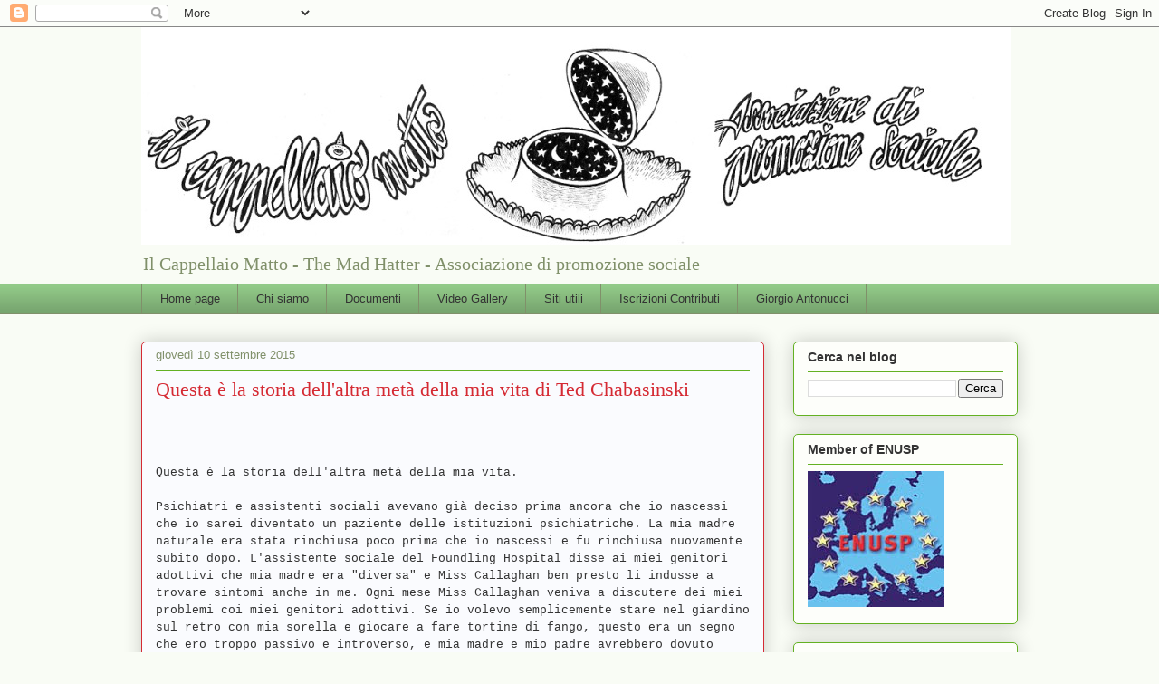

--- FILE ---
content_type: text/html; charset=UTF-8
request_url: https://www.ilcappellaiomatto.org/2015/09/questa-e-la-storia-dellaltra-meta-della.html
body_size: 20328
content:
<!DOCTYPE html>
<html class='v2' dir='ltr' lang='it'>
<head>
<link href='https://www.blogger.com/static/v1/widgets/335934321-css_bundle_v2.css' rel='stylesheet' type='text/css'/>
<meta content='width=1100' name='viewport'/>
<meta content='text/html; charset=UTF-8' http-equiv='Content-Type'/>
<meta content='blogger' name='generator'/>
<link href='https://www.ilcappellaiomatto.org/favicon.ico' rel='icon' type='image/x-icon'/>
<link href='https://www.ilcappellaiomatto.org/2015/09/questa-e-la-storia-dellaltra-meta-della.html' rel='canonical'/>
<link rel="alternate" type="application/atom+xml" title="il cappellaio matto - Atom" href="https://www.ilcappellaiomatto.org/feeds/posts/default" />
<link rel="alternate" type="application/rss+xml" title="il cappellaio matto - RSS" href="https://www.ilcappellaiomatto.org/feeds/posts/default?alt=rss" />
<link rel="service.post" type="application/atom+xml" title="il cappellaio matto - Atom" href="https://www.blogger.com/feeds/353563891980846378/posts/default" />

<link rel="alternate" type="application/atom+xml" title="il cappellaio matto - Atom" href="https://www.ilcappellaiomatto.org/feeds/732380926262170789/comments/default" />
<!--Can't find substitution for tag [blog.ieCssRetrofitLinks]-->
<meta content='https://www.ilcappellaiomatto.org/2015/09/questa-e-la-storia-dellaltra-meta-della.html' property='og:url'/>
<meta content='Questa è la storia dell&#39;altra metà della mia vita di Ted Chabasinski' property='og:title'/>
<meta content='' property='og:description'/>
<title>il cappellaio matto: Questa è la storia dell'altra metà della mia vita di Ted Chabasinski</title>
<style id='page-skin-1' type='text/css'><!--
/*
-----------------------------------------------
Blogger Template Style
Name:     Awesome Inc.
Designer: Tina Chen
URL:      tinachen.org
----------------------------------------------- */
/* Content
----------------------------------------------- */
body {
font: normal normal 13px 'Trebuchet MS', Trebuchet, sans-serif;
color: #333333;
background: #f9fcf5 none repeat scroll top left;
}
html body .content-outer {
min-width: 0;
max-width: 100%;
width: 100%;
}
a:link {
text-decoration: none;
color: #d57629;
}
a:visited {
text-decoration: none;
color: #7d4417;
}
a:hover {
text-decoration: underline;
color: #d57629;
}
.body-fauxcolumn-outer .cap-top {
position: absolute;
z-index: 1;
height: 276px;
width: 100%;
background: transparent none repeat-x scroll top left;
_background-image: none;
}
/* Columns
----------------------------------------------- */
.content-inner {
padding: 0;
}
.header-inner .section {
margin: 0 16px;
}
.tabs-inner .section {
margin: 0 16px;
}
.main-inner {
padding-top: 30px;
}
.main-inner .column-center-inner,
.main-inner .column-left-inner,
.main-inner .column-right-inner {
padding: 0 5px;
}
*+html body .main-inner .column-center-inner {
margin-top: -30px;
}
#layout .main-inner .column-center-inner {
margin-top: 0;
}
/* Header
----------------------------------------------- */
.header-outer {
margin: 0 0 0 0;
background: transparent none repeat scroll 0 0;
}
.Header h1 {
font: normal normal 48px Georgia, Utopia, 'Palatino Linotype', Palatino, serif;
color: #333333;
text-shadow: 0 0 -1px #000000;
}
.Header h1 a {
color: #333333;
}
.Header .description {
font: normal normal 20px Georgia, Utopia, 'Palatino Linotype', Palatino, serif;
color: #80906a;
}
.header-inner .Header .titlewrapper,
.header-inner .Header .descriptionwrapper {
padding-left: 0;
padding-right: 0;
margin-bottom: 0;
}
.header-inner .Header .titlewrapper {
padding-top: 22px;
}
/* Tabs
----------------------------------------------- */
.tabs-outer {
overflow: hidden;
position: relative;
background: #92ca88 url(//www.blogblog.com/1kt/awesomeinc/tabs_gradient_light.png) repeat scroll 0 0;
}
#layout .tabs-outer {
overflow: visible;
}
.tabs-cap-top, .tabs-cap-bottom {
position: absolute;
width: 100%;
border-top: 1px solid #80906a;
}
.tabs-cap-bottom {
bottom: 0;
}
.tabs-inner .widget li a {
display: inline-block;
margin: 0;
padding: .6em 1.5em;
font: normal normal 13px Verdana, Geneva, sans-serif;
color: #333333;
border-top: 1px solid #80906a;
border-bottom: 1px solid #80906a;
border-left: 1px solid #80906a;
height: 16px;
line-height: 16px;
}
.tabs-inner .widget li:last-child a {
border-right: 1px solid #80906a;
}
.tabs-inner .widget li.selected a, .tabs-inner .widget li a:hover {
background: #50704b url(//www.blogblog.com/1kt/awesomeinc/tabs_gradient_light.png) repeat-x scroll 0 -100px;
color: #ffffff;
}
/* Headings
----------------------------------------------- */
h2 {
font: normal bold 14px Arial, Tahoma, Helvetica, FreeSans, sans-serif;
color: #333333;
}
/* Widgets
----------------------------------------------- */
.main-inner .section {
margin: 0 27px;
padding: 0;
}
.main-inner .column-left-outer,
.main-inner .column-right-outer {
margin-top: 0;
}
#layout .main-inner .column-left-outer,
#layout .main-inner .column-right-outer {
margin-top: 0;
}
.main-inner .column-left-inner,
.main-inner .column-right-inner {
background: transparent none repeat 0 0;
-moz-box-shadow: 0 0 0 rgba(0, 0, 0, .2);
-webkit-box-shadow: 0 0 0 rgba(0, 0, 0, .2);
-goog-ms-box-shadow: 0 0 0 rgba(0, 0, 0, .2);
box-shadow: 0 0 0 rgba(0, 0, 0, .2);
-moz-border-radius: 5px;
-webkit-border-radius: 5px;
-goog-ms-border-radius: 5px;
border-radius: 5px;
}
#layout .main-inner .column-left-inner,
#layout .main-inner .column-right-inner {
margin-top: 0;
}
.sidebar .widget {
font: normal normal 14px Arial, Tahoma, Helvetica, FreeSans, sans-serif;
color: #333333;
}
.sidebar .widget a:link {
color: #29d5c9;
}
.sidebar .widget a:visited {
color: #177d75;
}
.sidebar .widget a:hover {
color: #29d5c9;
}
.sidebar .widget h2 {
text-shadow: 0 0 -1px #000000;
}
.main-inner .widget {
background-color: #fdfefa;
border: 1px solid #63b122;
padding: 0 15px 15px;
margin: 20px -16px;
-moz-box-shadow: 0 0 20px rgba(0, 0, 0, .2);
-webkit-box-shadow: 0 0 20px rgba(0, 0, 0, .2);
-goog-ms-box-shadow: 0 0 20px rgba(0, 0, 0, .2);
box-shadow: 0 0 20px rgba(0, 0, 0, .2);
-moz-border-radius: 5px;
-webkit-border-radius: 5px;
-goog-ms-border-radius: 5px;
border-radius: 5px;
}
.main-inner .widget h2 {
margin: 0 -0;
padding: .6em 0 .5em;
border-bottom: 1px solid transparent;
}
.footer-inner .widget h2 {
padding: 0 0 .4em;
border-bottom: 1px solid transparent;
}
.main-inner .widget h2 + div, .footer-inner .widget h2 + div {
border-top: 1px solid #63b122;
padding-top: 8px;
}
.main-inner .widget .widget-content {
margin: 0 -0;
padding: 7px 0 0;
}
.main-inner .widget ul, .main-inner .widget #ArchiveList ul.flat {
margin: -8px -15px 0;
padding: 0;
list-style: none;
}
.main-inner .widget #ArchiveList {
margin: -8px 0 0;
}
.main-inner .widget ul li, .main-inner .widget #ArchiveList ul.flat li {
padding: .5em 15px;
text-indent: 0;
color: #666666;
border-top: 0 solid #63b122;
border-bottom: 1px solid transparent;
}
.main-inner .widget #ArchiveList ul li {
padding-top: .25em;
padding-bottom: .25em;
}
.main-inner .widget ul li:first-child, .main-inner .widget #ArchiveList ul.flat li:first-child {
border-top: none;
}
.main-inner .widget ul li:last-child, .main-inner .widget #ArchiveList ul.flat li:last-child {
border-bottom: none;
}
.post-body {
position: relative;
}
.main-inner .widget .post-body ul {
padding: 0 2.5em;
margin: .5em 0;
list-style: disc;
}
.main-inner .widget .post-body ul li {
padding: 0.25em 0;
margin-bottom: .25em;
color: #333333;
border: none;
}
.footer-inner .widget ul {
padding: 0;
list-style: none;
}
.widget .zippy {
color: #666666;
}
/* Posts
----------------------------------------------- */
body .main-inner .Blog {
padding: 0;
margin-bottom: 1em;
background-color: transparent;
border: none;
-moz-box-shadow: 0 0 0 rgba(0, 0, 0, 0);
-webkit-box-shadow: 0 0 0 rgba(0, 0, 0, 0);
-goog-ms-box-shadow: 0 0 0 rgba(0, 0, 0, 0);
box-shadow: 0 0 0 rgba(0, 0, 0, 0);
}
.main-inner .section:last-child .Blog:last-child {
padding: 0;
margin-bottom: 1em;
}
.main-inner .widget h2.date-header {
margin: 0 -15px 1px;
padding: 0 0 0 0;
font: normal normal 13px Arial, Tahoma, Helvetica, FreeSans, sans-serif;
color: #80906a;
background: transparent none no-repeat scroll top left;
border-top: 0 solid #2722b1;
border-bottom: 1px solid transparent;
-moz-border-radius-topleft: 0;
-moz-border-radius-topright: 0;
-webkit-border-top-left-radius: 0;
-webkit-border-top-right-radius: 0;
border-top-left-radius: 0;
border-top-right-radius: 0;
position: static;
bottom: 100%;
right: 15px;
text-shadow: 0 0 -1px #000000;
}
.main-inner .widget h2.date-header span {
font: normal normal 13px Arial, Tahoma, Helvetica, FreeSans, sans-serif;
display: block;
padding: .5em 15px;
border-left: 0 solid #2722b1;
border-right: 0 solid #2722b1;
}
.date-outer {
position: relative;
margin: 30px 0 20px;
padding: 0 15px;
background-color: #fafbfe;
border: 1px solid #d52a33;
-moz-box-shadow: 0 0 20px rgba(0, 0, 0, .2);
-webkit-box-shadow: 0 0 20px rgba(0, 0, 0, .2);
-goog-ms-box-shadow: 0 0 20px rgba(0, 0, 0, .2);
box-shadow: 0 0 20px rgba(0, 0, 0, .2);
-moz-border-radius: 5px;
-webkit-border-radius: 5px;
-goog-ms-border-radius: 5px;
border-radius: 5px;
}
.date-outer:first-child {
margin-top: 0;
}
.date-outer:last-child {
margin-bottom: 20px;
-moz-border-radius-bottomleft: 5px;
-moz-border-radius-bottomright: 5px;
-webkit-border-bottom-left-radius: 5px;
-webkit-border-bottom-right-radius: 5px;
-goog-ms-border-bottom-left-radius: 5px;
-goog-ms-border-bottom-right-radius: 5px;
border-bottom-left-radius: 5px;
border-bottom-right-radius: 5px;
}
.date-posts {
margin: 0 -0;
padding: 0 0;
clear: both;
}
.post-outer, .inline-ad {
border-top: 1px solid #d52a33;
margin: 0 -0;
padding: 15px 0;
}
.post-outer {
padding-bottom: 10px;
}
.post-outer:first-child {
padding-top: 0;
border-top: none;
}
.post-outer:last-child, .inline-ad:last-child {
border-bottom: none;
}
.post-body {
position: relative;
}
.post-body img {
padding: 8px;
background: #ffffff;
border: 1px solid #cccccc;
-moz-box-shadow: 0 0 20px rgba(0, 0, 0, .2);
-webkit-box-shadow: 0 0 20px rgba(0, 0, 0, .2);
box-shadow: 0 0 20px rgba(0, 0, 0, .2);
-moz-border-radius: 5px;
-webkit-border-radius: 5px;
border-radius: 5px;
}
h3.post-title, h4 {
font: normal normal 22px Georgia, Utopia, 'Palatino Linotype', Palatino, serif;
color: #d52a33;
}
h3.post-title a {
font: normal normal 22px Georgia, Utopia, 'Palatino Linotype', Palatino, serif;
color: #d52a33;
}
h3.post-title a:hover {
color: #d57629;
text-decoration: underline;
}
.post-header {
margin: 0 0 1em;
}
.post-body {
line-height: 1.4;
}
.post-outer h2 {
color: #333333;
}
.post-footer {
margin: 1.5em 0 0;
}
#blog-pager {
padding: 15px;
font-size: 120%;
background-color: #fafbfe;
border: 1px solid #63b122;
-moz-box-shadow: 0 0 20px rgba(0, 0, 0, .2);
-webkit-box-shadow: 0 0 20px rgba(0, 0, 0, .2);
-goog-ms-box-shadow: 0 0 20px rgba(0, 0, 0, .2);
box-shadow: 0 0 20px rgba(0, 0, 0, .2);
-moz-border-radius: 5px;
-webkit-border-radius: 5px;
-goog-ms-border-radius: 5px;
border-radius: 5px;
-moz-border-radius-topleft: 5px;
-moz-border-radius-topright: 5px;
-webkit-border-top-left-radius: 5px;
-webkit-border-top-right-radius: 5px;
-goog-ms-border-top-left-radius: 5px;
-goog-ms-border-top-right-radius: 5px;
border-top-left-radius: 5px;
border-top-right-radius-topright: 5px;
margin-top: 1em;
}
.blog-feeds, .post-feeds {
margin: 1em 0;
text-align: center;
color: #333333;
}
.blog-feeds a, .post-feeds a {
color: #29d5c9;
}
.blog-feeds a:visited, .post-feeds a:visited {
color: #177d75;
}
.blog-feeds a:hover, .post-feeds a:hover {
color: #29d5c9;
}
.post-outer .comments {
margin-top: 2em;
}
/* Comments
----------------------------------------------- */
.comments .comments-content .icon.blog-author {
background-repeat: no-repeat;
background-image: url([data-uri]);
}
.comments .comments-content .loadmore a {
border-top: 1px solid #80906a;
border-bottom: 1px solid #80906a;
}
.comments .continue {
border-top: 2px solid #80906a;
}
/* Footer
----------------------------------------------- */
.footer-outer {
margin: -20px 0 -1px;
padding: 20px 0 0;
color: #333333;
overflow: hidden;
}
.footer-fauxborder-left {
border-top: 1px solid #63b122;
background: #fafbfe none repeat scroll 0 0;
-moz-box-shadow: 0 0 20px rgba(0, 0, 0, .2);
-webkit-box-shadow: 0 0 20px rgba(0, 0, 0, .2);
-goog-ms-box-shadow: 0 0 20px rgba(0, 0, 0, .2);
box-shadow: 0 0 20px rgba(0, 0, 0, .2);
margin: 0 -20px;
}
/* Mobile
----------------------------------------------- */
body.mobile {
background-size: auto;
}
.mobile .body-fauxcolumn-outer {
background: transparent none repeat scroll top left;
}
*+html body.mobile .main-inner .column-center-inner {
margin-top: 0;
}
.mobile .main-inner .widget {
padding: 0 0 15px;
}
.mobile .main-inner .widget h2 + div,
.mobile .footer-inner .widget h2 + div {
border-top: none;
padding-top: 0;
}
.mobile .footer-inner .widget h2 {
padding: 0.5em 0;
border-bottom: none;
}
.mobile .main-inner .widget .widget-content {
margin: 0;
padding: 7px 0 0;
}
.mobile .main-inner .widget ul,
.mobile .main-inner .widget #ArchiveList ul.flat {
margin: 0 -15px 0;
}
.mobile .main-inner .widget h2.date-header {
right: 0;
}
.mobile .date-header span {
padding: 0.4em 0;
}
.mobile .date-outer:first-child {
margin-bottom: 0;
border: 1px solid #d52a33;
-moz-border-radius-topleft: 5px;
-moz-border-radius-topright: 5px;
-webkit-border-top-left-radius: 5px;
-webkit-border-top-right-radius: 5px;
-goog-ms-border-top-left-radius: 5px;
-goog-ms-border-top-right-radius: 5px;
border-top-left-radius: 5px;
border-top-right-radius: 5px;
}
.mobile .date-outer {
border-color: #d52a33;
border-width: 0 1px 1px;
}
.mobile .date-outer:last-child {
margin-bottom: 0;
}
.mobile .main-inner {
padding: 0;
}
.mobile .header-inner .section {
margin: 0;
}
.mobile .post-outer, .mobile .inline-ad {
padding: 5px 0;
}
.mobile .tabs-inner .section {
margin: 0 10px;
}
.mobile .main-inner .widget h2 {
margin: 0;
padding: 0;
}
.mobile .main-inner .widget h2.date-header span {
padding: 0;
}
.mobile .main-inner .widget .widget-content {
margin: 0;
padding: 7px 0 0;
}
.mobile #blog-pager {
border: 1px solid transparent;
background: #fafbfe none repeat scroll 0 0;
}
.mobile .main-inner .column-left-inner,
.mobile .main-inner .column-right-inner {
background: transparent none repeat 0 0;
-moz-box-shadow: none;
-webkit-box-shadow: none;
-goog-ms-box-shadow: none;
box-shadow: none;
}
.mobile .date-posts {
margin: 0;
padding: 0;
}
.mobile .footer-fauxborder-left {
margin: 0;
border-top: inherit;
}
.mobile .main-inner .section:last-child .Blog:last-child {
margin-bottom: 0;
}
.mobile-index-contents {
color: #333333;
}
.mobile .mobile-link-button {
background: #d57629 url(//www.blogblog.com/1kt/awesomeinc/tabs_gradient_light.png) repeat scroll 0 0;
}
.mobile-link-button a:link, .mobile-link-button a:visited {
color: #ffffff;
}
.mobile .tabs-inner .PageList .widget-content {
background: transparent;
border-top: 1px solid;
border-color: #80906a;
color: #333333;
}
.mobile .tabs-inner .PageList .widget-content .pagelist-arrow {
border-left: 1px solid #80906a;
}

--></style>
<style id='template-skin-1' type='text/css'><!--
body {
min-width: 1000px;
}
.content-outer, .content-fauxcolumn-outer, .region-inner {
min-width: 1000px;
max-width: 1000px;
_width: 1000px;
}
.main-inner .columns {
padding-left: 0px;
padding-right: 280px;
}
.main-inner .fauxcolumn-center-outer {
left: 0px;
right: 280px;
/* IE6 does not respect left and right together */
_width: expression(this.parentNode.offsetWidth -
parseInt("0px") -
parseInt("280px") + 'px');
}
.main-inner .fauxcolumn-left-outer {
width: 0px;
}
.main-inner .fauxcolumn-right-outer {
width: 280px;
}
.main-inner .column-left-outer {
width: 0px;
right: 100%;
margin-left: -0px;
}
.main-inner .column-right-outer {
width: 280px;
margin-right: -280px;
}
#layout {
min-width: 0;
}
#layout .content-outer {
min-width: 0;
width: 800px;
}
#layout .region-inner {
min-width: 0;
width: auto;
}
body#layout div.add_widget {
padding: 8px;
}
body#layout div.add_widget a {
margin-left: 32px;
}
--></style>
<link href='https://www.blogger.com/dyn-css/authorization.css?targetBlogID=353563891980846378&amp;zx=16883c0f-a6c8-48f8-85c5-48215c446790' media='none' onload='if(media!=&#39;all&#39;)media=&#39;all&#39;' rel='stylesheet'/><noscript><link href='https://www.blogger.com/dyn-css/authorization.css?targetBlogID=353563891980846378&amp;zx=16883c0f-a6c8-48f8-85c5-48215c446790' rel='stylesheet'/></noscript>
<meta name='google-adsense-platform-account' content='ca-host-pub-1556223355139109'/>
<meta name='google-adsense-platform-domain' content='blogspot.com'/>

</head>
<body class='loading variant-renewable'>
<div class='navbar section' id='navbar' name='Navbar'><div class='widget Navbar' data-version='1' id='Navbar1'><script type="text/javascript">
    function setAttributeOnload(object, attribute, val) {
      if(window.addEventListener) {
        window.addEventListener('load',
          function(){ object[attribute] = val; }, false);
      } else {
        window.attachEvent('onload', function(){ object[attribute] = val; });
      }
    }
  </script>
<div id="navbar-iframe-container"></div>
<script type="text/javascript" src="https://apis.google.com/js/platform.js"></script>
<script type="text/javascript">
      gapi.load("gapi.iframes:gapi.iframes.style.bubble", function() {
        if (gapi.iframes && gapi.iframes.getContext) {
          gapi.iframes.getContext().openChild({
              url: 'https://www.blogger.com/navbar/353563891980846378?po\x3d732380926262170789\x26origin\x3dhttps://www.ilcappellaiomatto.org',
              where: document.getElementById("navbar-iframe-container"),
              id: "navbar-iframe"
          });
        }
      });
    </script><script type="text/javascript">
(function() {
var script = document.createElement('script');
script.type = 'text/javascript';
script.src = '//pagead2.googlesyndication.com/pagead/js/google_top_exp.js';
var head = document.getElementsByTagName('head')[0];
if (head) {
head.appendChild(script);
}})();
</script>
</div></div>
<div class='body-fauxcolumns'>
<div class='fauxcolumn-outer body-fauxcolumn-outer'>
<div class='cap-top'>
<div class='cap-left'></div>
<div class='cap-right'></div>
</div>
<div class='fauxborder-left'>
<div class='fauxborder-right'></div>
<div class='fauxcolumn-inner'>
</div>
</div>
<div class='cap-bottom'>
<div class='cap-left'></div>
<div class='cap-right'></div>
</div>
</div>
</div>
<div class='content'>
<div class='content-fauxcolumns'>
<div class='fauxcolumn-outer content-fauxcolumn-outer'>
<div class='cap-top'>
<div class='cap-left'></div>
<div class='cap-right'></div>
</div>
<div class='fauxborder-left'>
<div class='fauxborder-right'></div>
<div class='fauxcolumn-inner'>
</div>
</div>
<div class='cap-bottom'>
<div class='cap-left'></div>
<div class='cap-right'></div>
</div>
</div>
</div>
<div class='content-outer'>
<div class='content-cap-top cap-top'>
<div class='cap-left'></div>
<div class='cap-right'></div>
</div>
<div class='fauxborder-left content-fauxborder-left'>
<div class='fauxborder-right content-fauxborder-right'></div>
<div class='content-inner'>
<header>
<div class='header-outer'>
<div class='header-cap-top cap-top'>
<div class='cap-left'></div>
<div class='cap-right'></div>
</div>
<div class='fauxborder-left header-fauxborder-left'>
<div class='fauxborder-right header-fauxborder-right'></div>
<div class='region-inner header-inner'>
<div class='header section' id='header' name='Intestazione'><div class='widget Header' data-version='1' id='Header1'>
<div id='header-inner'>
<a href='https://www.ilcappellaiomatto.org/' style='display: block'>
<img alt='il cappellaio matto' height='240px; ' id='Header1_headerimg' src='https://blogger.googleusercontent.com/img/b/R29vZ2xl/AVvXsEg0Dilos2aANLq-TFzTN3ctcPcABV0rBTUWQJcrExackqytmLQJnJDbnKu7M0kSFfO4qNk4X_EKO83JPpypamIIaFZdbj2jhg6aQtwT_oBdpw6XMZKHxJcJVGP9baBNDUkQaHsPwAZ-2SU8/s1600/cartaintestataorizzontaleILCAPPELLAIOMATTO2_Rid.jpg' style='display: block' width='960px; '/>
</a>
<div class='descriptionwrapper'>
<p class='description'><span>Il Cappellaio Matto - The Mad Hatter - Associazione di promozione sociale</span></p>
</div>
</div>
</div></div>
</div>
</div>
<div class='header-cap-bottom cap-bottom'>
<div class='cap-left'></div>
<div class='cap-right'></div>
</div>
</div>
</header>
<div class='tabs-outer'>
<div class='tabs-cap-top cap-top'>
<div class='cap-left'></div>
<div class='cap-right'></div>
</div>
<div class='fauxborder-left tabs-fauxborder-left'>
<div class='fauxborder-right tabs-fauxborder-right'></div>
<div class='region-inner tabs-inner'>
<div class='tabs section' id='crosscol' name='Multi-colonne'><div class='widget PageList' data-version='1' id='PageList1'>
<div class='widget-content'>
<ul>
<li>
<a href='https://www.ilcappellaiomatto.org/'>Home page</a>
</li>
<li>
<a href='https://www.ilcappellaiomatto.org/p/chi-siamo.html'>Chi siamo</a>
</li>
<li>
<a href='https://www.ilcappellaiomatto.org/p/documenti.html'>Documenti</a>
</li>
<li>
<a href='https://www.ilcappellaiomatto.org/p/video-gallery.html'>Video Gallery</a>
</li>
<li>
<a href='https://www.ilcappellaiomatto.org/p/siti-utili.html'>Siti utili</a>
</li>
<li>
<a href='https://www.ilcappellaiomatto.org/p/iscrizioni-contributi.html'>Iscrizioni Contributi</a>
</li>
<li>
<a href='https://www.ilcappellaiomatto.org/p/giorgio-antonucci_27.html'>Giorgio Antonucci</a>
</li>
</ul>
<div class='clear'></div>
</div>
</div></div>
<div class='tabs no-items section' id='crosscol-overflow' name='Cross-Column 2'></div>
</div>
</div>
<div class='tabs-cap-bottom cap-bottom'>
<div class='cap-left'></div>
<div class='cap-right'></div>
</div>
</div>
<div class='main-outer'>
<div class='main-cap-top cap-top'>
<div class='cap-left'></div>
<div class='cap-right'></div>
</div>
<div class='fauxborder-left main-fauxborder-left'>
<div class='fauxborder-right main-fauxborder-right'></div>
<div class='region-inner main-inner'>
<div class='columns fauxcolumns'>
<div class='fauxcolumn-outer fauxcolumn-center-outer'>
<div class='cap-top'>
<div class='cap-left'></div>
<div class='cap-right'></div>
</div>
<div class='fauxborder-left'>
<div class='fauxborder-right'></div>
<div class='fauxcolumn-inner'>
</div>
</div>
<div class='cap-bottom'>
<div class='cap-left'></div>
<div class='cap-right'></div>
</div>
</div>
<div class='fauxcolumn-outer fauxcolumn-left-outer'>
<div class='cap-top'>
<div class='cap-left'></div>
<div class='cap-right'></div>
</div>
<div class='fauxborder-left'>
<div class='fauxborder-right'></div>
<div class='fauxcolumn-inner'>
</div>
</div>
<div class='cap-bottom'>
<div class='cap-left'></div>
<div class='cap-right'></div>
</div>
</div>
<div class='fauxcolumn-outer fauxcolumn-right-outer'>
<div class='cap-top'>
<div class='cap-left'></div>
<div class='cap-right'></div>
</div>
<div class='fauxborder-left'>
<div class='fauxborder-right'></div>
<div class='fauxcolumn-inner'>
</div>
</div>
<div class='cap-bottom'>
<div class='cap-left'></div>
<div class='cap-right'></div>
</div>
</div>
<!-- corrects IE6 width calculation -->
<div class='columns-inner'>
<div class='column-center-outer'>
<div class='column-center-inner'>
<div class='main section' id='main' name='Principale'><div class='widget Blog' data-version='1' id='Blog1'>
<div class='blog-posts hfeed'>

          <div class="date-outer">
        
<h2 class='date-header'><span>giovedì 10 settembre 2015</span></h2>

          <div class="date-posts">
        
<div class='post-outer'>
<div class='post hentry uncustomized-post-template' itemprop='blogPost' itemscope='itemscope' itemtype='http://schema.org/BlogPosting'>
<meta content='353563891980846378' itemprop='blogId'/>
<meta content='732380926262170789' itemprop='postId'/>
<a name='732380926262170789'></a>
<h3 class='post-title entry-title' itemprop='name'>
Questa è la storia dell'altra metà della mia vita di Ted Chabasinski
</h3>
<div class='post-header'>
<div class='post-header-line-1'></div>
</div>
<div class='post-body entry-content' id='post-body-732380926262170789' itemprop='description articleBody'>
<div dir="ltr" style="text-align: left;" trbidi="on">
<br />
<div class="separator" style="clear: both; color: #333333; font-family: Arial, Tahoma, Helvetica, FreeSans, sans-serif; font-size: 13px; line-height: 18px; text-align: center;">
</div>
<span class="Apple-style-span" style="line-height: 18px;"><span class="Apple-style-span" style="font-family: &quot;courier new&quot; , &quot;courier&quot; , monospace;"><br /></span></span><span class="Apple-style-span" style="font-family: &quot;courier new&quot; , &quot;courier&quot; , monospace;"><span class="Apple-style-span" style="line-height: 18px;"></span></span><span class="Apple-style-span" style="line-height: 18px;"><span class="Apple-style-span" style="font-family: &quot;courier new&quot; , &quot;courier&quot; , monospace;"><br /></span></span><span class="Apple-style-span" style="font-family: &quot;courier new&quot; , &quot;courier&quot; , monospace;"><span class="Apple-style-span" style="line-height: 18px;"></span></span><span class="Apple-style-span" style="line-height: 18px;"><span class="Apple-style-span" style="font-family: &quot;courier new&quot; , &quot;courier&quot; , monospace;">Questa è la storia dell'altra metà della mia vita.</span></span><span class="Apple-style-span" style="line-height: 18px;"><span class="Apple-style-span" style="font-family: &quot;courier new&quot; , &quot;courier&quot; , monospace;"><br /></span></span><span class="Apple-style-span" style="line-height: 18px;"><span class="Apple-style-span" style="font-family: &quot;courier new&quot; , &quot;courier&quot; , monospace;"><br /></span></span><span class="Apple-style-span" style="font-family: &quot;courier new&quot; , &quot;courier&quot; , monospace;"><span class="Apple-style-span" style="line-height: 18px;"></span></span><span class="Apple-style-span" style="line-height: 18px;"><span class="Apple-style-span" style="font-family: &quot;courier new&quot; , &quot;courier&quot; , monospace;">Psichiatri e assistenti sociali avevano già deciso prima ancora che io nascessi che io sarei diventato un paziente delle istituzioni psichiatriche. La mia madre naturale era stata rinchiusa poco prima che io nascessi e fu rinchiusa nuovamente subito dopo. L'assistente sociale del Foundling Hospital disse ai miei genitori adottivi che mia madre era "diversa" e Miss Callaghan ben presto li indusse a trovare sintomi anche in me. Ogni mese Miss Callaghan veniva a discutere dei miei problemi coi miei genitori adottivi. Se io volevo semplicemente stare nel giardino sul retro con mia sorella e giocare a fare tortine di fango, questo era un segno che ero troppo passivo e introverso, e mia madre e mio padre avrebbero dovuto incoraggiarmi a esplorare maggiormente gli altri posti nelle vicinanze. Quando iniziai a vagare per i dintorni andai nel giardino di un vicino di casa e colsi alcuni fiori. Il vicino si lamentò e Miss Callaghan tenne una lunga discussione coi miei genitori sul modo di reprimere i miei impulsi dannosi.</span></span><span class="Apple-style-span" style="line-height: 18px;"><span class="Apple-style-span" style="font-family: &quot;courier new&quot; , &quot;courier&quot; , monospace;"><br /></span></span><span class="Apple-style-span" style="line-height: 18px;"><span class="Apple-style-span" style="font-family: &quot;courier new&quot; , &quot;courier&quot; , monospace;"><br /></span></span><span class="Apple-style-span" style="font-family: &quot;courier new&quot; , &quot;courier&quot; , monospace;"><span class="Apple-style-span" style="line-height: 18px;"></span></span><span class="Apple-style-span" style="line-height: 18px;"><span class="Apple-style-span" style="font-family: &quot;courier new&quot; , &quot;courier&quot; , monospace;">Quando Miss Callaghan ebbe scoperto abbastanza sintomi fui spedito in un istituto psichiatrico per bambini per essere diagnosticato ufficialmente e diventare una cavia per la dottoressa Lauretta Bender. </span></span><br />
<span class="Apple-style-span" style="line-height: 18px;"><span class="Apple-style-span" style="font-family: &quot;courier new&quot; , &quot;courier&quot; , monospace;"></span></span><br />
<span class="Apple-style-span" style="line-height: 18px;"><span class="Apple-style-span" style="font-family: &quot;courier new&quot; , &quot;courier&quot; , monospace;"></span></span><br />
<span class="Apple-style-span" style="line-height: 18px;"><span class="Apple-style-span" style="font-family: &quot;courier new&quot; , &quot;courier&quot; , monospace;"></span></span><br />
<a name="more"></a><span class="Apple-style-span" style="line-height: 18px;"><span class="Apple-style-span" style="font-family: &quot;courier new&quot; , &quot;courier&quot; , monospace;">Fui uno dei primi bambini "trattati" con l'elettroshock. Avevo sei anni.</span></span><span class="Apple-style-span" style="line-height: 18px;"><span class="Apple-style-span" style="font-family: &quot;courier new&quot; , &quot;courier&quot; , monospace;"><br /></span></span><span class="Apple-style-span" style="line-height: 18px;"><span class="Apple-style-span" style="font-family: &quot;courier new&quot; , &quot;courier&quot; , monospace;">Non volevo subire l'elettroshock, non volevo! Ci vollero tre infermieri per tenermi. All'inizio fu la dottoressa Bender in persona ad azionare l'interruttore, ma più t ardi quando non fui più un caso interessante, il mio torturatore fu diverso ogni volta.</span></span><span class="Apple-style-span" style="line-height: 18px;"><span class="Apple-style-span" style="font-family: &quot;courier new&quot; , &quot;courier&quot; , monospace;"><br /></span></span><span class="Apple-style-span" style="line-height: 18px;"><span class="Apple-style-span" style="font-family: &quot;courier new&quot; , &quot;courier&quot; , monospace;"><br /></span></span><span class="Apple-style-span" style="font-family: &quot;courier new&quot; , &quot;courier&quot; , monospace;"><span class="Apple-style-span" style="line-height: 18px;"></span></span><span class="Apple-style-span" style="line-height: 18px;"><span class="Apple-style-span" style="font-family: &quot;courier new&quot; , &quot;courier&quot; , monospace;">Volevo morire, ma non avevo realmente idea di cosa fosse la morte. Sapevo che era qualcosa di terribile. Forse sarò così stanco dopo il prossimo trattamento che non mi alzerò più, e sarò morto. Ma mi rialzavo sempre. Qualcosa in me al di là dei miei desideri mi faceva ritornare in me stesso. Memorizzavo il mio nome, insegnai a me stesso a dire il mio nome. Teddy, Teddy, io sono Teddy ... io sono qui, io sono qui, in questa stanza, nell'ospedale. E la mia mamma se n'è andata ... Voglio andare giù, voglio andare dove l'elettroshock mi sta mandando, voglio smettere di lottare e morire ... e qualcosa mi ha fatto vivere e andare avanti a vivere. Dovevo ricordarmi di non lasciare che nessuno mi stesse più vicino.</span></span><span class="Apple-style-span" style="line-height: 18px;"><span class="Apple-style-span" style="font-family: &quot;courier new&quot; , &quot;courier&quot; , monospace;"><br /></span></span><span class="Apple-style-span" style="line-height: 18px;"><span class="Apple-style-span" style="font-family: &quot;courier new&quot; , &quot;courier&quot; , monospace;"><br /></span></span><span class="Apple-style-span" style="font-family: &quot;courier new&quot; , &quot;courier&quot; , monospace;"><span class="Apple-style-span" style="line-height: 18px;"></span></span><span class="Apple-style-span" style="line-height: 18px;"><span class="Apple-style-span" style="font-family: &quot;courier new&quot; , &quot;courier&quot; , monospace;">Passai il mio settimo compleanno in questa maniera, e il mio ottavo ed il nono rinchiuso in una stanza al Rockland State Hospital. Avevo imparato che la migliore maniera di resistere era di dormire il più possibile, e dormire era tutto quello che potevo fare in ogni caso. ero in uno stato di costante deperimento ed iniziai ad avere raffreddori che duravano tutto l'anno perché il più sadico infermiere spegneva il riscaldamento e apriva la finestra anche a Dicembre. Il dottor Sobel disse che ciò era un segno della mia debolezza e che non amavo l'aria fresca.</span></span><span class="Apple-style-span" style="line-height: 18px;"><span class="Apple-style-span" style="font-family: &quot;courier new&quot; , &quot;courier&quot; , monospace;"><br /></span></span><span class="Apple-style-span" style="line-height: 18px;"><span class="Apple-style-span" style="font-family: &quot;courier new&quot; , &quot;courier&quot; , monospace;"><br /></span></span><span class="Apple-style-span" style="font-family: &quot;courier new&quot; , &quot;courier&quot; , monospace;"><span class="Apple-style-span" style="line-height: 18px;"></span></span><span class="Apple-style-span" style="line-height: 18px;"><span class="Apple-style-span" style="font-family: &quot;courier new&quot; , &quot;courier&quot; , monospace;">A volte gli infermieri lasciavano la porta della mia stanza aperta mentre il resto dei ragazzi andavano nella stanza da pranzo ed io andavo in giro a cercare qualcosa da leggere, qualcosa da guardare, con cui giocare, qualsiasi cosa che avessi potuto usare per distrarmi. Conservavo parte del mio cibo e pensavo per ore a quando l'avrei mangiato. A volte i gatti correvano attraverso la stanza, lungo i muri, e li guardavo con attenzione stando attento a non spaventarli. Avrei voluto essere abbastanza piccolo da correre sotto la porta come potevano fare loro. A volte non c'era niente nella stanza, proprio niente, ed io mi stendevo sul materasso e piangevo. Cercavo di addormentarmi ma non potevo dormire 24 ore al giorno, e non potevo sopportare i sogni. Mi raggomitolavo come una palla, afferrando i ginocchi e rotolando avanti e indietro sul materasso cercando di confortarmi. E ho pianto e pianto sperando che qualcuno venisse. Sarò buono dicevo.</span></span><span class="Apple-style-span" style="line-height: 18px;"><span class="Apple-style-span" style="font-family: &quot;courier new&quot; , &quot;courier&quot; , monospace;"><br /></span></span><span class="Apple-style-span" style="line-height: 18px;"><span class="Apple-style-span" style="font-family: &quot;courier new&quot; , &quot;courier&quot; , monospace;"><br /></span></span><span class="Apple-style-span" style="font-family: &quot;courier new&quot; , &quot;courier&quot; , monospace;"><span class="Apple-style-span" style="line-height: 18px;"></span></span><span class="Apple-style-span" style="line-height: 18px;"><span class="Apple-style-span" style="font-family: &quot;courier new&quot; , &quot;courier&quot; , monospace;">E l'infermiere mi guardava fisso inaspettatamente attraverso la piccola finestra irrobustita con dei fili all'interno in modo che io non potessi rompere il vetro ed uccidermi.</span></span><span class="Apple-style-span" style="line-height: 18px;"><span class="Apple-style-span" style="font-family: &quot;courier new&quot; , &quot;courier&quot; , monospace;"><br /></span></span><span class="Apple-style-span" style="line-height: 18px;"><span class="Apple-style-span" style="font-family: &quot;courier new&quot; , &quot;courier&quot; , monospace;"><br /></span></span><span class="Apple-style-span" style="font-family: &quot;courier new&quot; , &quot;courier&quot; , monospace;"><span class="Apple-style-span" style="line-height: 18px;"></span></span><span class="Apple-style-span" style="line-height: 18px;"><span class="Apple-style-span" style="font-family: &quot;courier new&quot; , &quot;courier&quot; , monospace;">E così ho passato la mia infanzia svegliandomi da un incubo all'altro in stanze chiuse a chiave con ritagli di giornali e pagine di fumetti strappate e croste di pane e i miei anici i gatti, con nessuno che mi dicesse chi fossi. E quando compii 17 anni e i medici pensarono di avermi distrutto mi liberarono.</span></span><span class="Apple-style-span" style="line-height: 18px;"><span class="Apple-style-span" style="font-family: &quot;courier new&quot; , &quot;courier&quot; , monospace;"><br /></span></span><span class="Apple-style-span" style="line-height: 18px;"><span class="Apple-style-span" style="font-family: &quot;courier new&quot; , &quot;courier&quot; , monospace;"><br /></span></span><span class="Apple-style-span" style="font-family: &quot;courier new&quot; , &quot;courier&quot; , monospace;"><span class="Apple-style-span" style="line-height: 18px;"></span></span><span class="Apple-style-span" style="line-height: 18px;"><span class="Apple-style-span" style="font-family: &quot;courier new&quot; , &quot;courier&quot; , monospace;"><br /></span></span><span class="Apple-style-span" style="font-family: &quot;courier new&quot; , &quot;courier&quot; , monospace;"><span class="Apple-style-span" style="line-height: 18px;"></span></span><span class="Apple-style-span" style="line-height: 18px;"><span class="Apple-style-span" style="font-family: &quot;courier new&quot; , &quot;courier&quot; , monospace;"></span></span></div>
<div style='clear: both;'></div>
</div>
<div class='post-footer'>
<div class='post-footer-line post-footer-line-1'>
<span class='post-author vcard'>
</span>
<span class='post-timestamp'>
alle
<meta content='https://www.ilcappellaiomatto.org/2015/09/questa-e-la-storia-dellaltra-meta-della.html' itemprop='url'/>
<a class='timestamp-link' href='https://www.ilcappellaiomatto.org/2015/09/questa-e-la-storia-dellaltra-meta-della.html' rel='bookmark' title='permanent link'><abbr class='published' itemprop='datePublished' title='2015-09-10T19:31:00+02:00'>giovedì, settembre 10, 2015</abbr></a>
</span>
<span class='post-comment-link'>
</span>
<span class='post-icons'>
<span class='item-action'>
<a href='https://www.blogger.com/email-post/353563891980846378/732380926262170789' title='Post per email'>
<img alt='' class='icon-action' height='13' src='https://resources.blogblog.com/img/icon18_email.gif' width='18'/>
</a>
</span>
<span class='item-control blog-admin pid-1214251251'>
<a href='https://www.blogger.com/post-edit.g?blogID=353563891980846378&postID=732380926262170789&from=pencil' title='Modifica post'>
<img alt='' class='icon-action' height='18' src='https://resources.blogblog.com/img/icon18_edit_allbkg.gif' width='18'/>
</a>
</span>
</span>
<div class='post-share-buttons goog-inline-block'>
<a class='goog-inline-block share-button sb-email' href='https://www.blogger.com/share-post.g?blogID=353563891980846378&postID=732380926262170789&target=email' target='_blank' title='Invia tramite email'><span class='share-button-link-text'>Invia tramite email</span></a><a class='goog-inline-block share-button sb-blog' href='https://www.blogger.com/share-post.g?blogID=353563891980846378&postID=732380926262170789&target=blog' onclick='window.open(this.href, "_blank", "height=270,width=475"); return false;' target='_blank' title='Postalo sul blog'><span class='share-button-link-text'>Postalo sul blog</span></a><a class='goog-inline-block share-button sb-twitter' href='https://www.blogger.com/share-post.g?blogID=353563891980846378&postID=732380926262170789&target=twitter' target='_blank' title='Condividi su X'><span class='share-button-link-text'>Condividi su X</span></a><a class='goog-inline-block share-button sb-facebook' href='https://www.blogger.com/share-post.g?blogID=353563891980846378&postID=732380926262170789&target=facebook' onclick='window.open(this.href, "_blank", "height=430,width=640"); return false;' target='_blank' title='Condividi su Facebook'><span class='share-button-link-text'>Condividi su Facebook</span></a><a class='goog-inline-block share-button sb-pinterest' href='https://www.blogger.com/share-post.g?blogID=353563891980846378&postID=732380926262170789&target=pinterest' target='_blank' title='Condividi su Pinterest'><span class='share-button-link-text'>Condividi su Pinterest</span></a>
</div>
</div>
<div class='post-footer-line post-footer-line-2'>
<span class='post-labels'>
Etichette:
<a href='https://www.ilcappellaiomatto.org/search/label/elettroshock' rel='tag'>elettroshock</a>,
<a href='https://www.ilcappellaiomatto.org/search/label/Ted%20Chabasinski' rel='tag'>Ted Chabasinski</a>,
<a href='https://www.ilcappellaiomatto.org/search/label/Trattamento%20Sanitario%20Obbligatorio' rel='tag'>Trattamento Sanitario Obbligatorio</a>,
<a href='https://www.ilcappellaiomatto.org/search/label/TSO' rel='tag'>TSO</a>,
<a href='https://www.ilcappellaiomatto.org/search/label/violenza' rel='tag'>violenza</a>
</span>
</div>
<div class='post-footer-line post-footer-line-3'>
<span class='post-location'>
</span>
</div>
</div>
</div>
<div class='comments' id='comments'>
<a name='comments'></a>
<h4>Nessun commento:</h4>
<div id='Blog1_comments-block-wrapper'>
<dl class='avatar-comment-indent' id='comments-block'>
</dl>
</div>
<p class='comment-footer'>
<div class='comment-form'>
<a name='comment-form'></a>
<h4 id='comment-post-message'>Posta un commento</h4>
<p>
</p>
<a href='https://www.blogger.com/comment/frame/353563891980846378?po=732380926262170789&hl=it&saa=85391&origin=https://www.ilcappellaiomatto.org' id='comment-editor-src'></a>
<iframe allowtransparency='true' class='blogger-iframe-colorize blogger-comment-from-post' frameborder='0' height='410px' id='comment-editor' name='comment-editor' src='' width='100%'></iframe>
<script src='https://www.blogger.com/static/v1/jsbin/2830521187-comment_from_post_iframe.js' type='text/javascript'></script>
<script type='text/javascript'>
      BLOG_CMT_createIframe('https://www.blogger.com/rpc_relay.html');
    </script>
</div>
</p>
</div>
</div>

        </div></div>
      
</div>
<div class='blog-pager' id='blog-pager'>
<span id='blog-pager-newer-link'>
<a class='blog-pager-newer-link' href='https://www.ilcappellaiomatto.org/2015/09/ted-chabasinski-at-whitaker-conference.html' id='Blog1_blog-pager-newer-link' title='Post più recente'>Post più recente</a>
</span>
<span id='blog-pager-older-link'>
<a class='blog-pager-older-link' href='https://www.ilcappellaiomatto.org/2015/09/a-child-on-shock-wardby-ted-chabasinski.html' id='Blog1_blog-pager-older-link' title='Post più vecchio'>Post più vecchio</a>
</span>
<a class='home-link' href='https://www.ilcappellaiomatto.org/'>Home page</a>
</div>
<div class='clear'></div>
<div class='post-feeds'>
<div class='feed-links'>
Iscriviti a:
<a class='feed-link' href='https://www.ilcappellaiomatto.org/feeds/732380926262170789/comments/default' target='_blank' type='application/atom+xml'>Commenti sul post (Atom)</a>
</div>
</div>
</div></div>
</div>
</div>
<div class='column-left-outer'>
<div class='column-left-inner'>
<aside>
</aside>
</div>
</div>
<div class='column-right-outer'>
<div class='column-right-inner'>
<aside>
<div class='sidebar section' id='sidebar-right-1'><div class='widget BlogSearch' data-version='1' id='BlogSearch1'>
<h2 class='title'>Cerca nel blog</h2>
<div class='widget-content'>
<div id='BlogSearch1_form'>
<form action='https://www.ilcappellaiomatto.org/search' class='gsc-search-box' target='_top'>
<table cellpadding='0' cellspacing='0' class='gsc-search-box'>
<tbody>
<tr>
<td class='gsc-input'>
<input autocomplete='off' class='gsc-input' name='q' size='10' title='search' type='text' value=''/>
</td>
<td class='gsc-search-button'>
<input class='gsc-search-button' title='search' type='submit' value='Cerca'/>
</td>
</tr>
</tbody>
</table>
</form>
</div>
</div>
<div class='clear'></div>
</div><div class='widget Image' data-version='1' id='Image8'>
<h2>Member of ENUSP</h2>
<div class='widget-content'>
<a href='http://www.enusp.org/index.php/italy'>
<img alt='Member of ENUSP' height='150' id='Image8_img' src='https://blogger.googleusercontent.com/img/b/R29vZ2xl/AVvXsEjV873tgV1Qd698P2lx73UqzGF41AWBtd2f27AbhkJMdk2lAq9to8Ppk53lNjOahyyZDNXJBmMmoA9zQX-i-UrPMbYjJZoKDZbT-K9Ij6g4mjCX_OjBYRe01P3MaWuDFRDsSPEs6gu6dAY/s170/enusp.jpg' width='151'/>
</a>
<br/>
</div>
<div class='clear'></div>
</div><div class='widget Image' data-version='1' id='Image10'>
<h2>Franco Mastrogiovanni</h2>
<div class='widget-content'>
<a href='http://www.ilcappellaiomatto.org/search/label/Franco%20Mastrogiovanni'>
<img alt='Franco Mastrogiovanni' height='192' id='Image10_img' src='https://blogger.googleusercontent.com/img/b/R29vZ2xl/AVvXsEgcwzGQAHuVXeFWNXglNaEIjjOO7cOId3eHYxltJWxJA0EvmZ5JCA6WzglKEND45VTaaeVMubNLcYLsyAYHtQUjmpY7yusuV83tQS6mtu_bTSzUBDwqvazta4XpogDFsrh7A5V05VRr0TI/s1600/mastrog.jpg' width='216'/>
</a>
<br/>
</div>
<div class='clear'></div>
</div><div class='widget HTML' data-version='1' id='HTML1'>
<div class='widget-content'>
<form action="https://www.paypal.com/cgi-bin/webscr" method="post" target="_top">



<input type="hidden" name="cmd" value="_s-xclick" />



<input type="hidden" name="hosted_button_id" value="4GDTJBFJZQGCY" />



<input type="image" src="https://www.paypalobjects.com/it_IT/IT/i/btn/btn_donateCC_LG.gif" 



border="0" name="submit" alt="PayPal - Il metodo rapido, affidabile e innovativo per pagare e 



farsi pagare." />



<img alt="" border="0" src="https://www.paypalobjects.com/it_IT/i/scr/pixel.gif" width="1" 



height="1" />



</form>
</div>
<div class='clear'></div>
</div><div class='widget Image' data-version='1' id='Image3'>
<h2>Petizioni</h2>
<div class='widget-content'>
<a href='http://www.ilcappellaiomatto.org/p/petizioni.html'>
<img alt='Petizioni' height='220' id='Image3_img' src='https://blogger.googleusercontent.com/img/b/R29vZ2xl/AVvXsEjtcMof91_0PJyuMRRjt-OiDaQFeNgGQQ7dNQxUPxTuWgBeledqEUrLfftIfUv2N_KNK-sAzmWx6Drfc_ncbnQDvUdNbB5QpwlEBD1HpXTLwZcnpZUJQk0VV9l35QJDK8fYuVKNbtyxV1fG/s220/Sketch-Book-icon.png' width='220'/>
</a>
<br/>
<span class='caption'>Firma anche tu!</span>
</div>
<div class='clear'></div>
</div><div class='widget Translate' data-version='1' id='Translate1'>
<h2 class='title'>Translate</h2>
<div id='google_translate_element'></div>
<script>
    function googleTranslateElementInit() {
      new google.translate.TranslateElement({
        pageLanguage: 'it',
        autoDisplay: 'true',
        layout: google.translate.TranslateElement.InlineLayout.VERTICAL
      }, 'google_translate_element');
    }
  </script>
<script src='//translate.google.com/translate_a/element.js?cb=googleTranslateElementInit'></script>
<div class='clear'></div>
</div><div class='widget Image' data-version='1' id='Image7'>
<h2>Saverio Tommasi intervista Giorgio Antonucci in 8 puntate.</h2>
<div class='widget-content'>
<a href='http://www.ilcappellaiomatto.org/2012/03/interview-giorgio-antonucci-by-saverio.html'>
<img alt='Saverio Tommasi intervista Giorgio Antonucci in 8 puntate.' height='61' id='Image7_img' src='https://blogger.googleusercontent.com/img/b/R29vZ2xl/AVvXsEjnhDn517rUEcAJgRXtUsYkbnoSY6F3hXI3u783YUtKRe137fJfn2nNjp7yBIm7usQJjRa7E4_ikKgyBByiIYp3ARZfiEK3Gg4cELfiXNRwYZQSfK2djoz9dwfkPhHbRw4SyNnTlaZeWHg/s320/giorgioantonucci.jpg' width='150'/>
</a>
<br/>
<span class='caption'>Traduzione e sottotitoli in inglese a cura dell'associazione "Il cappellaio matto"</span>
</div>
<div class='clear'></div>
</div><div class='widget Image' data-version='1' id='Image5'>
<h2>Giorgio Antonucci</h2>
<div class='widget-content'>
<a href='http://www.ilcappellaiomatto.org/2012/05/giorgio-antonucci.html'>
<img alt='Giorgio Antonucci' height='160' id='Image5_img' src='https://blogger.googleusercontent.com/img/b/R29vZ2xl/AVvXsEi8yg9bInqetsbqluE4WrbcNw0GgflcF4beOIvnqOk9NdfJjCODqO2QhlKUMm01W4urQq_Nx6ciMM8qRBCTxUXsf8NnmZx4-JFJbOrZhXnf4GPnIhE4zn12eatROLlhnoH84-ydLYj_lLg/s160/23852.JPG' width='134'/>
</a>
<br/>
</div>
<div class='clear'></div>
</div><div class='widget Subscribe' data-version='1' id='Subscribe1'>
<div style='white-space:nowrap'>
<h2 class='title'>Iscriviti a</h2>
<div class='widget-content'>
<div class='subscribe-wrapper subscribe-type-POST'>
<div class='subscribe expanded subscribe-type-POST' id='SW_READER_LIST_Subscribe1POST' style='display:none;'>
<div class='top'>
<span class='inner' onclick='return(_SW_toggleReaderList(event, "Subscribe1POST"));'>
<img class='subscribe-dropdown-arrow' src='https://resources.blogblog.com/img/widgets/arrow_dropdown.gif'/>
<img align='absmiddle' alt='' border='0' class='feed-icon' src='https://resources.blogblog.com/img/icon_feed12.png'/>
Post
</span>
<div class='feed-reader-links'>
<a class='feed-reader-link' href='https://www.netvibes.com/subscribe.php?url=https%3A%2F%2Fwww.ilcappellaiomatto.org%2Ffeeds%2Fposts%2Fdefault' target='_blank'>
<img src='https://resources.blogblog.com/img/widgets/subscribe-netvibes.png'/>
</a>
<a class='feed-reader-link' href='https://add.my.yahoo.com/content?url=https%3A%2F%2Fwww.ilcappellaiomatto.org%2Ffeeds%2Fposts%2Fdefault' target='_blank'>
<img src='https://resources.blogblog.com/img/widgets/subscribe-yahoo.png'/>
</a>
<a class='feed-reader-link' href='https://www.ilcappellaiomatto.org/feeds/posts/default' target='_blank'>
<img align='absmiddle' class='feed-icon' src='https://resources.blogblog.com/img/icon_feed12.png'/>
                  Atom
                </a>
</div>
</div>
<div class='bottom'></div>
</div>
<div class='subscribe' id='SW_READER_LIST_CLOSED_Subscribe1POST' onclick='return(_SW_toggleReaderList(event, "Subscribe1POST"));'>
<div class='top'>
<span class='inner'>
<img class='subscribe-dropdown-arrow' src='https://resources.blogblog.com/img/widgets/arrow_dropdown.gif'/>
<span onclick='return(_SW_toggleReaderList(event, "Subscribe1POST"));'>
<img align='absmiddle' alt='' border='0' class='feed-icon' src='https://resources.blogblog.com/img/icon_feed12.png'/>
Post
</span>
</span>
</div>
<div class='bottom'></div>
</div>
</div>
<div class='subscribe-wrapper subscribe-type-PER_POST'>
<div class='subscribe expanded subscribe-type-PER_POST' id='SW_READER_LIST_Subscribe1PER_POST' style='display:none;'>
<div class='top'>
<span class='inner' onclick='return(_SW_toggleReaderList(event, "Subscribe1PER_POST"));'>
<img class='subscribe-dropdown-arrow' src='https://resources.blogblog.com/img/widgets/arrow_dropdown.gif'/>
<img align='absmiddle' alt='' border='0' class='feed-icon' src='https://resources.blogblog.com/img/icon_feed12.png'/>
Commenti
</span>
<div class='feed-reader-links'>
<a class='feed-reader-link' href='https://www.netvibes.com/subscribe.php?url=https%3A%2F%2Fwww.ilcappellaiomatto.org%2Ffeeds%2F732380926262170789%2Fcomments%2Fdefault' target='_blank'>
<img src='https://resources.blogblog.com/img/widgets/subscribe-netvibes.png'/>
</a>
<a class='feed-reader-link' href='https://add.my.yahoo.com/content?url=https%3A%2F%2Fwww.ilcappellaiomatto.org%2Ffeeds%2F732380926262170789%2Fcomments%2Fdefault' target='_blank'>
<img src='https://resources.blogblog.com/img/widgets/subscribe-yahoo.png'/>
</a>
<a class='feed-reader-link' href='https://www.ilcappellaiomatto.org/feeds/732380926262170789/comments/default' target='_blank'>
<img align='absmiddle' class='feed-icon' src='https://resources.blogblog.com/img/icon_feed12.png'/>
                  Atom
                </a>
</div>
</div>
<div class='bottom'></div>
</div>
<div class='subscribe' id='SW_READER_LIST_CLOSED_Subscribe1PER_POST' onclick='return(_SW_toggleReaderList(event, "Subscribe1PER_POST"));'>
<div class='top'>
<span class='inner'>
<img class='subscribe-dropdown-arrow' src='https://resources.blogblog.com/img/widgets/arrow_dropdown.gif'/>
<span onclick='return(_SW_toggleReaderList(event, "Subscribe1PER_POST"));'>
<img align='absmiddle' alt='' border='0' class='feed-icon' src='https://resources.blogblog.com/img/icon_feed12.png'/>
Commenti
</span>
</span>
</div>
<div class='bottom'></div>
</div>
</div>
<div style='clear:both'></div>
</div>
</div>
<div class='clear'></div>
</div><div class='widget Image' data-version='1' id='Image6'>
<h2>Seguici su Facebook</h2>
<div class='widget-content'>
<a href='http://www.facebook.com/pages/Il-Cappellaio-Matto-associazione-di-promozione-sociale/514148235275559'>
<img alt='Seguici su Facebook' height='155' id='Image6_img' src='https://blogger.googleusercontent.com/img/b/R29vZ2xl/AVvXsEhk9H4JdjsR3uUax1X8wZ3wWNfdvwb5XV_qGYNddP2GRdzyNpkYvzU6SftZ41xm_Ks8jedbNi1Y1hEN0Sra9_skdVe-4dNTp_0Izcmeac4ZeCMsxxD4WxfCXzl_NPr7f1eVFby4JoOGMBXQ/s220/facebook_Rid.png' width='192'/>
</a>
<br/>
</div>
<div class='clear'></div>
</div><div class='widget Image' data-version='1' id='Image9'>
<h2>Slegami. Osservatorio sulla contenzione</h2>
<div class='widget-content'>
<a href='http://www.innocentievasioni.net/index.php?option=com_content&view=article&id=989:presentazione-della-sezione-slegami&catid=68:slegami&Itemid=100'>
<img alt='Slegami. Osservatorio sulla contenzione' height='170' id='Image9_img' src='https://blogger.googleusercontent.com/img/b/R29vZ2xl/AVvXsEjWz5kcjbHHXrFNPKHKy3cso7aZv9nzq-2ITQNouUM-cK-yZiY8XfDbc9jazyxiNHtFYlxDEoG156f3JNv7kAJibgO_J4EqWajvqXqLNMWkmF-g8e_pyEpt5F3Oi7VevGH4JkayOxtgoDY/s170/burattino.png' width='120'/>
</a>
<br/>
</div>
<div class='clear'></div>
</div><div class='widget Image' data-version='1' id='Image1'>
<h2>IN PRIMO PIANO</h2>
<div class='widget-content'>
<a href='http://www.tellusfolio.it/index.php?prec=/index.php&cmd=v&lev=44&id=13054'>
<img alt='IN PRIMO PIANO' height='364' id='Image1_img' src='https://blogger.googleusercontent.com/img/b/R29vZ2xl/AVvXsEhFvHkHhF1jgRPYYf4V6BvM_QWz1R5MzurZ4zm7QMu7OqFtMmiFXT2VbBzyRwhWU9YRArImmdlBP45rmWdQH1gkhzLTYQ4oA8mIJfa6vepdae_Ut8D4grfsyKmG0kM8x-26-EdiGjJM74M/s364/Matti-in-libert%25C3%25A0-350x600.jpg' width='212'/>
</a>
<br/>
<span class='caption'>Viaggio-inchiesta sulle disumane condizioni cui sono sottoposti gli internati degli Ospedali Psichiatrici Giudiziari.</span>
</div>
<div class='clear'></div>
</div><div class='widget Image' data-version='1' id='Image2'>
<div class='widget-content'>
<a href='http://www.nopazzia.it/DocItaliani/00_il%20folletto-schermo%20o%20fogli-A4.pdf'>
<img alt='' height='218' id='Image2_img' src='https://blogger.googleusercontent.com/img/b/R29vZ2xl/AVvXsEhp13knJX5kvWuXmw1RfD8GpKvn9dAh9jhWSkVB3pNTsW0l-Zp81ntoUDRFPPi81UM0OS9Qu43I-aneLebiV9NXe5A4Qi8EcgAJuzh7P6KGupvNVK4IQd7kY7BY_uih9ZjTNJswKTts4-I/s364/il-folletto.jpg' width='150'/>
</a>
<br/>
<span class='caption'>Primo e ultimo numero del periodico antipsichiatrico, nato dalla collaborazione di sopravvissuti e autori appartenenti a diversi gruppi accomunati dalla lotta alla psichiatria.</span>
</div>
<div class='clear'></div>
</div><div class='widget Image' data-version='1' id='Image4'>
<div class='widget-content'>
<a href='https://docs.google.com/viewer?a=v&pid=explorer&chrome=true&srcid=0Byq9fi_7vNxUMjFlMTIzMWUtNWYzOS00Njc2LTg5NjQtYjY5ZDI0NTZhMWVj&hl=it'>
<img alt='' height='168' id='Image4_img' src='https://blogger.googleusercontent.com/img/b/R29vZ2xl/AVvXsEgrQ47uXM2MaLu7FWV3Lo8u6npjcf8N4iBrqlIcndFPHlOHWzlmME88hXgcyTv9HFMZTBJ-4jAnVsXXiizBSzoPeESNvpJ-ZvHOHG6S3oWWvG0DlnM6K-izE7gFYbJgc_QKXr5ObZ_-3r8/s320/sospendere+gli+psicofarmaci.png' width='138'/>
</a>
<br/>
<span class='caption'>Sospendere gli psicofarmaci: manuale per la riduzione del danno</span>
</div>
<div class='clear'></div>
</div><div class='widget Label' data-version='1' id='Label1'>
<h2>Etichette</h2>
<div class='widget-content list-label-widget-content'>
<ul>
<li>
<a dir='ltr' href='https://www.ilcappellaiomatto.org/search/label/TSO'>TSO</a>
<span dir='ltr'>(194)</span>
</li>
<li>
<a dir='ltr' href='https://www.ilcappellaiomatto.org/search/label/Trattamento%20Sanitario%20Obbligatorio'>Trattamento Sanitario Obbligatorio</a>
<span dir='ltr'>(182)</span>
</li>
<li>
<a dir='ltr' href='https://www.ilcappellaiomatto.org/search/label/giorgio%20antonucci'>giorgio antonucci</a>
<span dir='ltr'>(131)</span>
</li>
<li>
<a dir='ltr' href='https://www.ilcappellaiomatto.org/search/label/Campagna%20divieto%20assoluto%20TSO'>Campagna divieto assoluto TSO</a>
<span dir='ltr'>(79)</span>
</li>
<li>
<a dir='ltr' href='https://www.ilcappellaiomatto.org/search/label/psicofarmaci'>psicofarmaci</a>
<span dir='ltr'>(57)</span>
</li>
<li>
<a dir='ltr' href='https://www.ilcappellaiomatto.org/search/label/Diritti%20umani'>Diritti umani</a>
<span dir='ltr'>(55)</span>
</li>
<li>
<a dir='ltr' href='https://www.ilcappellaiomatto.org/search/label/video'>video</a>
<span dir='ltr'>(48)</span>
</li>
<li>
<a dir='ltr' href='https://www.ilcappellaiomatto.org/search/label/Articolo'>Articolo</a>
<span dir='ltr'>(41)</span>
</li>
<li>
<a dir='ltr' href='https://www.ilcappellaiomatto.org/search/label/elettroshock'>elettroshock</a>
<span dir='ltr'>(40)</span>
</li>
<li>
<a dir='ltr' href='https://www.ilcappellaiomatto.org/search/label/Franco%20Mastrogiovanni'>Franco Mastrogiovanni</a>
<span dir='ltr'>(34)</span>
</li>
<li>
<a dir='ltr' href='https://www.ilcappellaiomatto.org/search/label/testimonianze'>testimonianze</a>
<span dir='ltr'>(32)</span>
</li>
<li>
<a dir='ltr' href='https://www.ilcappellaiomatto.org/search/label/contenzione'>contenzione</a>
<span dir='ltr'>(26)</span>
</li>
<li>
<a dir='ltr' href='https://www.ilcappellaiomatto.org/search/label/tortura'>tortura</a>
<span dir='ltr'>(26)</span>
</li>
<li>
<a dir='ltr' href='https://www.ilcappellaiomatto.org/search/label/Peter%20Breggin'>Peter Breggin</a>
<span dir='ltr'>(24)</span>
</li>
<li>
<a dir='ltr' href='https://www.ilcappellaiomatto.org/search/label/poesia'>poesia</a>
<span dir='ltr'>(23)</span>
</li>
<li>
<a dir='ltr' href='https://www.ilcappellaiomatto.org/search/label/ECT'>ECT</a>
<span dir='ltr'>(22)</span>
</li>
<li>
<a dir='ltr' href='https://www.ilcappellaiomatto.org/search/label/TEC'>TEC</a>
<span dir='ltr'>(21)</span>
</li>
<li>
<a dir='ltr' href='https://www.ilcappellaiomatto.org/search/label/Libri'>Libri</a>
<span dir='ltr'>(20)</span>
</li>
<li>
<a dir='ltr' href='https://www.ilcappellaiomatto.org/search/label/MAD%20PRIDE'>MAD PRIDE</a>
<span dir='ltr'>(19)</span>
</li>
<li>
<a dir='ltr' href='https://www.ilcappellaiomatto.org/search/label/ospedale%20psichiatrico%20giudiziario'>ospedale psichiatrico giudiziario</a>
<span dir='ltr'>(19)</span>
</li>
<li>
<a dir='ltr' href='https://www.ilcappellaiomatto.org/search/label/opg'>opg</a>
<span dir='ltr'>(18)</span>
</li>
<li>
<a dir='ltr' href='https://www.ilcappellaiomatto.org/search/label/Thomas%20Szasz'>Thomas Szasz</a>
<span dir='ltr'>(17)</span>
</li>
<li>
<a dir='ltr' href='https://www.ilcappellaiomatto.org/search/label/Tina%20Minkowitz'>Tina Minkowitz</a>
<span dir='ltr'>(17)</span>
</li>
<li>
<a dir='ltr' href='https://www.ilcappellaiomatto.org/search/label/Collettivo%20Antipsichiatrico%20Antonin%20Artaud'>Collettivo Antipsichiatrico Antonin Artaud</a>
<span dir='ltr'>(13)</span>
</li>
<li>
<a dir='ltr' href='https://www.ilcappellaiomatto.org/search/label/Erveda%20Sansi'>Erveda Sansi</a>
<span dir='ltr'>(11)</span>
</li>
<li>
<a dir='ltr' href='https://www.ilcappellaiomatto.org/search/label/Robert%20Whitaker'>Robert Whitaker</a>
<span dir='ltr'>(11)</span>
</li>
<li>
<a dir='ltr' href='https://www.ilcappellaiomatto.org/search/label/Sentire%20le%20voci'>Sentire le voci</a>
<span dir='ltr'>(11)</span>
</li>
<li>
<a dir='ltr' href='https://www.ilcappellaiomatto.org/search/label/Peter%20C.%20G%C3%B8tzsche'>Peter C. Gøtzsche</a>
<span dir='ltr'>(10)</span>
</li>
<li>
<a dir='ltr' href='https://www.ilcappellaiomatto.org/search/label/REMS'>REMS</a>
<span dir='ltr'>(10)</span>
</li>
<li>
<a dir='ltr' href='https://www.ilcappellaiomatto.org/search/label/forced%20psychiatry'>forced psychiatry</a>
<span dir='ltr'>(10)</span>
</li>
<li>
<a dir='ltr' href='https://www.ilcappellaiomatto.org/search/label/Bonnie%20Burstow'>Bonnie Burstow</a>
<span dir='ltr'>(8)</span>
</li>
<li>
<a dir='ltr' href='https://www.ilcappellaiomatto.org/search/label/Dismissione%20dagli%20psicofarmaci'>Dismissione dagli psicofarmaci</a>
<span dir='ltr'>(8)</span>
</li>
<li>
<a dir='ltr' href='https://www.ilcappellaiomatto.org/search/label/Mary%20Maddock'>Mary Maddock</a>
<span dir='ltr'>(8)</span>
</li>
<li>
<a dir='ltr' href='https://www.ilcappellaiomatto.org/search/label/Paula%20Joan%20Caplan'>Paula Joan Caplan</a>
<span dir='ltr'>(8)</span>
</li>
<li>
<a dir='ltr' href='https://www.ilcappellaiomatto.org/search/label/Peter%20G%C3%B8tzsche'>Peter Gøtzsche</a>
<span dir='ltr'>(8)</span>
</li>
<li>
<a dir='ltr' href='https://www.ilcappellaiomatto.org/search/label/Don%20Weitz'>Don Weitz</a>
<span dir='ltr'>(7)</span>
</li>
<li>
<a dir='ltr' href='https://www.ilcappellaiomatto.org/search/label/Laura%20Delano'>Laura Delano</a>
<span dir='ltr'>(7)</span>
</li>
<li>
<a dir='ltr' href='https://www.ilcappellaiomatto.org/search/label/Leonard%20Roy%20Frank'>Leonard Roy Frank</a>
<span dir='ltr'>(7)</span>
</li>
<li>
<a dir='ltr' href='https://www.ilcappellaiomatto.org/search/label/Piero%20Colacicchi'>Piero Colacicchi</a>
<span dir='ltr'>(7)</span>
</li>
<li>
<a dir='ltr' href='https://www.ilcappellaiomatto.org/search/label/Rufus%20May'>Rufus May</a>
<span dir='ltr'>(7)</span>
</li>
<li>
<a dir='ltr' href='https://www.ilcappellaiomatto.org/search/label/arte'>arte</a>
<span dir='ltr'>(7)</span>
</li>
<li>
<a dir='ltr' href='https://www.ilcappellaiomatto.org/search/label/tortura%20psichiatrica'>tortura psichiatrica</a>
<span dir='ltr'>(7)</span>
</li>
<li>
<a dir='ltr' href='https://www.ilcappellaiomatto.org/search/label/violenza'>violenza</a>
<span dir='ltr'>(7)</span>
</li>
<li>
<a dir='ltr' href='https://www.ilcappellaiomatto.org/search/label/CRPD'>CRPD</a>
<span dir='ltr'>(6)</span>
</li>
<li>
<a dir='ltr' href='https://www.ilcappellaiomatto.org/search/label/Chiara%20Gazzola'>Chiara Gazzola</a>
<span dir='ltr'>(6)</span>
</li>
<li>
<a dir='ltr' href='https://www.ilcappellaiomatto.org/search/label/Dario%20Musso'>Dario Musso</a>
<span dir='ltr'>(6)</span>
</li>
<li>
<a dir='ltr' href='https://www.ilcappellaiomatto.org/search/label/Diego%20Fusaro'>Diego Fusaro</a>
<span dir='ltr'>(6)</span>
</li>
<li>
<a dir='ltr' href='https://www.ilcappellaiomatto.org/search/label/Dorothea%20Sophie%20Buck-Zerchin'>Dorothea Sophie Buck-Zerchin</a>
<span dir='ltr'>(6)</span>
</li>
<li>
<a dir='ltr' href='https://www.ilcappellaiomatto.org/search/label/Maths%20Jesperson'>Maths Jesperson</a>
<span dir='ltr'>(6)</span>
</li>
<li>
<a dir='ltr' href='https://www.ilcappellaiomatto.org/search/label/Morte%20in%20psichiatria'>Morte in psichiatria</a>
<span dir='ltr'>(6)</span>
</li>
<li>
<a dir='ltr' href='https://www.ilcappellaiomatto.org/search/label/Ron%20Leifer'>Ron Leifer</a>
<span dir='ltr'>(6)</span>
</li>
<li>
<a dir='ltr' href='https://www.ilcappellaiomatto.org/search/label/Telefono%20Viola'>Telefono Viola</a>
<span dir='ltr'>(6)</span>
</li>
<li>
<a dir='ltr' href='https://www.ilcappellaiomatto.org/search/label/auto-aiuto'>auto-aiuto</a>
<span dir='ltr'>(6)</span>
</li>
<li>
<a dir='ltr' href='https://www.ilcappellaiomatto.org/search/label/Abolition%20not%20reduction'>Abolition not reduction</a>
<span dir='ltr'>(5)</span>
</li>
<li>
<a dir='ltr' href='https://www.ilcappellaiomatto.org/search/label/Dacia%20Maraini'>Dacia Maraini</a>
<span dir='ltr'>(5)</span>
</li>
<li>
<a dir='ltr' href='https://www.ilcappellaiomatto.org/search/label/Giovanni%20Angioli'>Giovanni Angioli</a>
<span dir='ltr'>(5)</span>
</li>
<li>
<a dir='ltr' href='https://www.ilcappellaiomatto.org/search/label/John%20Read'>John Read</a>
<span dir='ltr'>(5)</span>
</li>
<li>
<a dir='ltr' href='https://www.ilcappellaiomatto.org/search/label/Mauro%20Guerra'>Mauro Guerra</a>
<span dir='ltr'>(5)</span>
</li>
<li>
<a dir='ltr' href='https://www.ilcappellaiomatto.org/search/label/Olga%20Runciman'>Olga Runciman</a>
<span dir='ltr'>(5)</span>
</li>
<li>
<a dir='ltr' href='https://www.ilcappellaiomatto.org/search/label/Sandro%20Cappannini'>Sandro Cappannini</a>
<span dir='ltr'>(5)</span>
</li>
<li>
<a dir='ltr' href='https://www.ilcappellaiomatto.org/search/label/Ted%20Chabasinski'>Ted Chabasinski</a>
<span dir='ltr'>(5)</span>
</li>
<li>
<a dir='ltr' href='https://www.ilcappellaiomatto.org/search/label/Will%20Hall'>Will Hall</a>
<span dir='ltr'>(5)</span>
</li>
<li>
<a dir='ltr' href='https://www.ilcappellaiomatto.org/search/label/carcere'>carcere</a>
<span dir='ltr'>(5)</span>
</li>
<li>
<a dir='ltr' href='https://www.ilcappellaiomatto.org/search/label/enusp'>enusp</a>
<span dir='ltr'>(5)</span>
</li>
<li>
<a dir='ltr' href='https://www.ilcappellaiomatto.org/search/label/sentenze'>sentenze</a>
<span dir='ltr'>(5)</span>
</li>
<li>
<a dir='ltr' href='https://www.ilcappellaiomatto.org/search/label/Anne-Laure%20Donskoy'>Anne-Laure Donskoy</a>
<span dir='ltr'>(4)</span>
</li>
<li>
<a dir='ltr' href='https://www.ilcappellaiomatto.org/search/label/Jhilmil%20Breckenridge'>Jhilmil Breckenridge</a>
<span dir='ltr'>(4)</span>
</li>
<li>
<a dir='ltr' href='https://www.ilcappellaiomatto.org/search/label/Jolijn%20Santegoeds'>Jolijn Santegoeds</a>
<span dir='ltr'>(4)</span>
</li>
<li>
<a dir='ltr' href='https://www.ilcappellaiomatto.org/search/label/Michel%20Foucault'>Michel Foucault</a>
<span dir='ltr'>(4)</span>
</li>
<li>
<a dir='ltr' href='https://www.ilcappellaiomatto.org/search/label/Peter%20Lehmann'>Peter Lehmann</a>
<span dir='ltr'>(4)</span>
</li>
<li>
<a dir='ltr' href='https://www.ilcappellaiomatto.org/search/label/Rom'>Rom</a>
<span dir='ltr'>(4)</span>
</li>
<li>
<a dir='ltr' href='https://www.ilcappellaiomatto.org/search/label/psicochirurgia'>psicochirurgia</a>
<span dir='ltr'>(4)</span>
</li>
<li>
<a dir='ltr' href='https://www.ilcappellaiomatto.org/search/label/Andrea%20Soldi'>Andrea Soldi</a>
<span dir='ltr'>(3)</span>
</li>
<li>
<a dir='ltr' href='https://www.ilcappellaiomatto.org/search/label/Dorrit%20Cato%20Christensen'>Dorrit Cato Christensen</a>
<span dir='ltr'>(3)</span>
</li>
<li>
<a dir='ltr' href='https://www.ilcappellaiomatto.org/search/label/Giuseppe%20Casu'>Giuseppe Casu</a>
<span dir='ltr'>(3)</span>
</li>
<li>
<a dir='ltr' href='https://www.ilcappellaiomatto.org/search/label/Giuseppe%20Galzerano'>Giuseppe Galzerano</a>
<span dir='ltr'>(3)</span>
</li>
<li>
<a dir='ltr' href='https://www.ilcappellaiomatto.org/search/label/Giuseppe%20Gozzini'>Giuseppe Gozzini</a>
<span dir='ltr'>(3)</span>
</li>
<li>
<a dir='ltr' href='https://www.ilcappellaiomatto.org/search/label/Giuseppe%20Uva'>Giuseppe Uva</a>
<span dir='ltr'>(3)</span>
</li>
<li>
<a dir='ltr' href='https://www.ilcappellaiomatto.org/search/label/Grazia%20Serra'>Grazia Serra</a>
<span dir='ltr'>(3)</span>
</li>
<li>
<a dir='ltr' href='https://www.ilcappellaiomatto.org/search/label/Hierbabuena'>Hierbabuena</a>
<span dir='ltr'>(3)</span>
</li>
<li>
<a dir='ltr' href='https://www.ilcappellaiomatto.org/search/label/Jan%20Wallcraft'>Jan Wallcraft</a>
<span dir='ltr'>(3)</span>
</li>
<li>
<a dir='ltr' href='https://www.ilcappellaiomatto.org/search/label/Judi%20Chamberlin'>Judi Chamberlin</a>
<span dir='ltr'>(3)</span>
</li>
<li>
<a dir='ltr' href='https://www.ilcappellaiomatto.org/search/label/Judy%20Mikovits'>Judy Mikovits</a>
<span dir='ltr'>(3)</span>
</li>
<li>
<a dir='ltr' href='https://www.ilcappellaiomatto.org/search/label/Luigi%20Manconi'>Luigi Manconi</a>
<span dir='ltr'>(3)</span>
</li>
<li>
<a dir='ltr' href='https://www.ilcappellaiomatto.org/search/label/Marco%20Rossi'>Marco Rossi</a>
<span dir='ltr'>(3)</span>
</li>
<li>
<a dir='ltr' href='https://www.ilcappellaiomatto.org/search/label/Mindfreedom'>Mindfreedom</a>
<span dir='ltr'>(3)</span>
</li>
<li>
<a dir='ltr' href='https://www.ilcappellaiomatto.org/search/label/Ombudsman'>Ombudsman</a>
<span dir='ltr'>(3)</span>
</li>
<li>
<a dir='ltr' href='https://www.ilcappellaiomatto.org/search/label/Reparto%20Autogestito%20Imola'>Reparto Autogestito Imola</a>
<span dir='ltr'>(3)</span>
</li>
<li>
<a dir='ltr' href='https://www.ilcappellaiomatto.org/search/label/Tribunale%20Foucault'>Tribunale Foucault</a>
<span dir='ltr'>(3)</span>
</li>
<li>
<a dir='ltr' href='https://www.ilcappellaiomatto.org/search/label/Tristano%20Ajmone'>Tristano Ajmone</a>
<span dir='ltr'>(3)</span>
</li>
<li>
<a dir='ltr' href='https://www.ilcappellaiomatto.org/search/label/personal%20ombudsmen'>personal ombudsmen</a>
<span dir='ltr'>(3)</span>
</li>
<li>
<a dir='ltr' href='https://www.ilcappellaiomatto.org/search/label/Abolizione%20non%20riduzione'>Abolizione non riduzione</a>
<span dir='ltr'>(2)</span>
</li>
<li>
<a dir='ltr' href='https://www.ilcappellaiomatto.org/search/label/Alda%20Merini'>Alda Merini</a>
<span dir='ltr'>(2)</span>
</li>
<li>
<a dir='ltr' href='https://www.ilcappellaiomatto.org/search/label/Amedeo%20Testarmata'>Amedeo Testarmata</a>
<span dir='ltr'>(2)</span>
</li>
<li>
<a dir='ltr' href='https://www.ilcappellaiomatto.org/search/label/Antonin%20Artaud'>Antonin Artaud</a>
<span dir='ltr'>(2)</span>
</li>
<li>
<a dir='ltr' href='https://www.ilcappellaiomatto.org/search/label/Bonnie%20Brustow'>Bonnie Brustow</a>
<span dir='ltr'>(2)</span>
</li>
<li>
<a dir='ltr' href='https://www.ilcappellaiomatto.org/search/label/Dante%20Alighieri'>Dante Alighieri</a>
<span dir='ltr'>(2)</span>
</li>
<li>
<a dir='ltr' href='https://www.ilcappellaiomatto.org/search/label/Elvira%20Manthey'>Elvira Manthey</a>
<span dir='ltr'>(2)</span>
</li>
<li>
<a dir='ltr' href='https://www.ilcappellaiomatto.org/search/label/Filippo%20Lombardi'>Filippo Lombardi</a>
<span dir='ltr'>(2)</span>
</li>
<li>
<a dir='ltr' href='https://www.ilcappellaiomatto.org/search/label/Fiona%20Walsh'>Fiona Walsh</a>
<span dir='ltr'>(2)</span>
</li>
<li>
<a dir='ltr' href='https://www.ilcappellaiomatto.org/search/label/Forced%20drugging'>Forced drugging</a>
<span dir='ltr'>(2)</span>
</li>
<li>
<a dir='ltr' href='https://www.ilcappellaiomatto.org/search/label/Garth%20Daniels'>Garth Daniels</a>
<span dir='ltr'>(2)</span>
</li>
<li>
<a dir='ltr' href='https://www.ilcappellaiomatto.org/search/label/Giuseppe%20Tradii'>Giuseppe Tradii</a>
<span dir='ltr'>(2)</span>
</li>
<li>
<a dir='ltr' href='https://www.ilcappellaiomatto.org/search/label/Hearing%20Voices'>Hearing Voices</a>
<span dir='ltr'>(2)</span>
</li>
<li>
<a dir='ltr' href='https://www.ilcappellaiomatto.org/search/label/Initially%20No'>Initially No</a>
<span dir='ltr'>(2)</span>
</li>
<li>
<a dir='ltr' href='https://www.ilcappellaiomatto.org/search/label/Judy%20Chamberlin'>Judy Chamberlin</a>
<span dir='ltr'>(2)</span>
</li>
<li>
<a dir='ltr' href='https://www.ilcappellaiomatto.org/search/label/Jules%20Malleus'>Jules Malleus</a>
<span dir='ltr'>(2)</span>
</li>
<li>
<a dir='ltr' href='https://www.ilcappellaiomatto.org/search/label/Karlijn%20Roex'>Karlijn Roex</a>
<span dir='ltr'>(2)</span>
</li>
<li>
<a dir='ltr' href='https://www.ilcappellaiomatto.org/search/label/Maurizio%20Asiati'>Maurizio Asiati</a>
<span dir='ltr'>(2)</span>
</li>
<li>
<a dir='ltr' href='https://www.ilcappellaiomatto.org/search/label/Michael%20Perez'>Michael Perez</a>
<span dir='ltr'>(2)</span>
</li>
<li>
<a dir='ltr' href='https://www.ilcappellaiomatto.org/search/label/Pink%20Belette'>Pink Belette</a>
<span dir='ltr'>(2)</span>
</li>
<li>
<a dir='ltr' href='https://www.ilcappellaiomatto.org/search/label/Prevenzione'>Prevenzione</a>
<span dir='ltr'>(2)</span>
</li>
<li>
<a dir='ltr' href='https://www.ilcappellaiomatto.org/search/label/Tamasin%20Knight'>Tamasin Knight</a>
<span dir='ltr'>(2)</span>
</li>
<li>
<a dir='ltr' href='https://www.ilcappellaiomatto.org/search/label/Tiziana%20Mazzini'>Tiziana Mazzini</a>
<span dir='ltr'>(2)</span>
</li>
<li>
<a dir='ltr' href='https://www.ilcappellaiomatto.org/search/label/VOICES%20FOR%20CHOICES'>VOICES FOR CHOICES</a>
<span dir='ltr'>(2)</span>
</li>
<li>
<a dir='ltr' href='https://www.ilcappellaiomatto.org/search/label/cannabis'>cannabis</a>
<span dir='ltr'>(2)</span>
</li>
<li>
<a dir='ltr' href='https://www.ilcappellaiomatto.org/search/label/lobotomy'>lobotomy</a>
<span dir='ltr'>(2)</span>
</li>
<li>
<a dir='ltr' href='https://www.ilcappellaiomatto.org/search/label/morte'>morte</a>
<span dir='ltr'>(2)</span>
</li>
<li>
<a dir='ltr' href='https://www.ilcappellaiomatto.org/search/label/suicidio'>suicidio</a>
<span dir='ltr'>(2)</span>
</li>
<li>
<a dir='ltr' href='https://www.ilcappellaiomatto.org/search/label/vincenza%20sicari'>vincenza sicari</a>
<span dir='ltr'>(2)</span>
</li>
<li>
<a dir='ltr' href='https://www.ilcappellaiomatto.org/search/label/Alessio%20Coppola'>Alessio Coppola</a>
<span dir='ltr'>(1)</span>
</li>
<li>
<a dir='ltr' href='https://www.ilcappellaiomatto.org/search/label/Ana%20Maria%20Sanchez'>Ana Maria Sanchez</a>
<span dir='ltr'>(1)</span>
</li>
<li>
<a dir='ltr' href='https://www.ilcappellaiomatto.org/search/label/Anne%20Grete%20Teien'>Anne Grete Teien</a>
<span dir='ltr'>(1)</span>
</li>
<li>
<a dir='ltr' href='https://www.ilcappellaiomatto.org/search/label/Armando%20Verdiglione'>Armando Verdiglione</a>
<span dir='ltr'>(1)</span>
</li>
<li>
<a dir='ltr' href='https://www.ilcappellaiomatto.org/search/label/Ashley%20Smith'>Ashley Smith</a>
<span dir='ltr'>(1)</span>
</li>
<li>
<a dir='ltr' href='https://www.ilcappellaiomatto.org/search/label/Attivismo'>Attivismo</a>
<span dir='ltr'>(1)</span>
</li>
<li>
<a dir='ltr' href='https://www.ilcappellaiomatto.org/search/label/Behemoth'>Behemoth</a>
<span dir='ltr'>(1)</span>
</li>
<li>
<a dir='ltr' href='https://www.ilcappellaiomatto.org/search/label/Beppe%20Gozzini'>Beppe Gozzini</a>
<span dir='ltr'>(1)</span>
</li>
<li>
<a dir='ltr' href='https://www.ilcappellaiomatto.org/search/label/Chaya%20Grossberg'>Chaya Grossberg</a>
<span dir='ltr'>(1)</span>
</li>
<li>
<a dir='ltr' href='https://www.ilcappellaiomatto.org/search/label/Clarissa%20Brigidi'>Clarissa Brigidi</a>
<span dir='ltr'>(1)</span>
</li>
<li>
<a dir='ltr' href='https://www.ilcappellaiomatto.org/search/label/Collettivo%20Antipsichiatrico%20Antonin%20Artoud'>Collettivo Antipsichiatrico Antonin Artoud</a>
<span dir='ltr'>(1)</span>
</li>
<li>
<a dir='ltr' href='https://www.ilcappellaiomatto.org/search/label/Collettivo%20Antipsichiatrico%20Camuno'>Collettivo Antipsichiatrico Camuno</a>
<span dir='ltr'>(1)</span>
</li>
<li>
<a dir='ltr' href='https://www.ilcappellaiomatto.org/search/label/Collettivo%20Antipsichiatrico%20Francesco%20Mastrogiovanni'>Collettivo Antipsichiatrico Francesco Mastrogiovanni</a>
<span dir='ltr'>(1)</span>
</li>
<li>
<a dir='ltr' href='https://www.ilcappellaiomatto.org/search/label/Collettivo%20Senzanumero'>Collettivo Senzanumero</a>
<span dir='ltr'>(1)</span>
</li>
<li>
<a dir='ltr' href='https://www.ilcappellaiomatto.org/search/label/Comitato%20nazionale%20per%20la%20bioetica%20CNB'>Comitato nazionale per la bioetica CNB</a>
<span dir='ltr'>(1)</span>
</li>
<li>
<a dir='ltr' href='https://www.ilcappellaiomatto.org/search/label/Connie%20Neil'>Connie Neil</a>
<span dir='ltr'>(1)</span>
</li>
<li>
<a dir='ltr' href='https://www.ilcappellaiomatto.org/search/label/Consiglio%20d%27Europa'>Consiglio d&#39;Europa</a>
<span dir='ltr'>(1)</span>
</li>
<li>
<a dir='ltr' href='https://www.ilcappellaiomatto.org/search/label/Convenzione%20dei%20diritti%20umani%20sui%20diritti%20umani%20delle%20persone%20con%20disabilit%C3%A0'>Convenzione dei diritti umani sui diritti umani delle persone con disabilità</a>
<span dir='ltr'>(1)</span>
</li>
<li>
<a dir='ltr' href='https://www.ilcappellaiomatto.org/search/label/Convenzione%20di%20Oviedo'>Convenzione di Oviedo</a>
<span dir='ltr'>(1)</span>
</li>
<li>
<a dir='ltr' href='https://www.ilcappellaiomatto.org/search/label/Corinne%20A.Taylor'>Corinne A.Taylor</a>
<span dir='ltr'>(1)</span>
</li>
<li>
<a dir='ltr' href='https://www.ilcappellaiomatto.org/search/label/Critica%20delle%20legge%20nazionali'>Critica delle legge nazionali</a>
<span dir='ltr'>(1)</span>
</li>
<li>
<a dir='ltr' href='https://www.ilcappellaiomatto.org/search/label/Critique%20of%20national%20laws'>Critique of national laws</a>
<span dir='ltr'>(1)</span>
</li>
<li>
<a dir='ltr' href='https://www.ilcappellaiomatto.org/search/label/David%20Oaks'>David Oaks</a>
<span dir='ltr'>(1)</span>
</li>
<li>
<a dir='ltr' href='https://www.ilcappellaiomatto.org/search/label/Davide%20Catalano'>Davide Catalano</a>
<span dir='ltr'>(1)</span>
</li>
<li>
<a dir='ltr' href='https://www.ilcappellaiomatto.org/search/label/Discriminazione'>Discriminazione</a>
<span dir='ltr'>(1)</span>
</li>
<li>
<a dir='ltr' href='https://www.ilcappellaiomatto.org/search/label/Edelweiss%20Cotti'>Edelweiss Cotti</a>
<span dir='ltr'>(1)</span>
</li>
<li>
<a dir='ltr' href='https://www.ilcappellaiomatto.org/search/label/Edmond%20Idehen'>Edmond Idehen</a>
<span dir='ltr'>(1)</span>
</li>
<li>
<a dir='ltr' href='https://www.ilcappellaiomatto.org/search/label/Edward%20Snowden'>Edward Snowden</a>
<span dir='ltr'>(1)</span>
</li>
<li>
<a dir='ltr' href='https://www.ilcappellaiomatto.org/search/label/Elizabeth%20Ellis'>Elizabeth Ellis</a>
<span dir='ltr'>(1)</span>
</li>
<li>
<a dir='ltr' href='https://www.ilcappellaiomatto.org/search/label/Elsa%20Cayat'>Elsa Cayat</a>
<span dir='ltr'>(1)</span>
</li>
<li>
<a dir='ltr' href='https://www.ilcappellaiomatto.org/search/label/Ernest%20Hemingway'>Ernest Hemingway</a>
<span dir='ltr'>(1)</span>
</li>
<li>
<a dir='ltr' href='https://www.ilcappellaiomatto.org/search/label/Eveline%20Zenith'>Eveline Zenith</a>
<span dir='ltr'>(1)</span>
</li>
<li>
<a dir='ltr' href='https://www.ilcappellaiomatto.org/search/label/Gabor%20Gombos'>Gabor Gombos</a>
<span dir='ltr'>(1)</span>
</li>
<li>
<a dir='ltr' href='https://www.ilcappellaiomatto.org/search/label/Giorgio%20Baldi'>Giorgio Baldi</a>
<span dir='ltr'>(1)</span>
</li>
<li>
<a dir='ltr' href='https://www.ilcappellaiomatto.org/search/label/Giuseppe%20D.'>Giuseppe D.</a>
<span dir='ltr'>(1)</span>
</li>
<li>
<a dir='ltr' href='https://www.ilcappellaiomatto.org/search/label/Grazia%20Zuffa'>Grazia Zuffa</a>
<span dir='ltr'>(1)</span>
</li>
<li>
<a dir='ltr' href='https://www.ilcappellaiomatto.org/search/label/Hege%20Orefellen'>Hege Orefellen</a>
<span dir='ltr'>(1)</span>
</li>
<li>
<a dir='ltr' href='https://www.ilcappellaiomatto.org/search/label/Icarus%20Project'>Icarus Project</a>
<span dir='ltr'>(1)</span>
</li>
<li>
<a dir='ltr' href='https://www.ilcappellaiomatto.org/search/label/Irene%20Mayer'>Irene Mayer</a>
<span dir='ltr'>(1)</span>
</li>
<li>
<a dir='ltr' href='https://www.ilcappellaiomatto.org/search/label/Irit%20Shimrat'>Irit Shimrat</a>
<span dir='ltr'>(1)</span>
</li>
<li>
<a dir='ltr' href='https://www.ilcappellaiomatto.org/search/label/John%20McCarthy'>John McCarthy</a>
<span dir='ltr'>(1)</span>
</li>
<li>
<a dir='ltr' href='https://www.ilcappellaiomatto.org/search/label/Jos%C3%A9%20Ra%C3%BAl%20Sabbagh%20Mancilla'>José Raúl Sabbagh Mancilla</a>
<span dir='ltr'>(1)</span>
</li>
<li>
<a dir='ltr' href='https://www.ilcappellaiomatto.org/search/label/Juan%20Mendez'>Juan Mendez</a>
<span dir='ltr'>(1)</span>
</li>
<li>
<a dir='ltr' href='https://www.ilcappellaiomatto.org/search/label/Julia%20Bonk'>Julia Bonk</a>
<span dir='ltr'>(1)</span>
</li>
<li>
<a dir='ltr' href='https://www.ilcappellaiomatto.org/search/label/Kate%20Millet'>Kate Millet</a>
<span dir='ltr'>(1)</span>
</li>
<li>
<a dir='ltr' href='https://www.ilcappellaiomatto.org/search/label/Katherine%20Tapley-Middleton'>Katherine Tapley-Middleton</a>
<span dir='ltr'>(1)</span>
</li>
<li>
<a dir='ltr' href='https://www.ilcappellaiomatto.org/search/label/Lauretana%20Lo%20Coco'>Lauretana Lo Coco</a>
<span dir='ltr'>(1)</span>
</li>
<li>
<a dir='ltr' href='https://www.ilcappellaiomatto.org/search/label/Linda%20Steele'>Linda Steele</a>
<span dir='ltr'>(1)</span>
</li>
<li>
<a dir='ltr' href='https://www.ilcappellaiomatto.org/search/label/Lisa%20Cosgrove'>Lisa Cosgrove</a>
<span dir='ltr'>(1)</span>
</li>
<li>
<a dir='ltr' href='https://www.ilcappellaiomatto.org/search/label/Mad%20in%20America'>Mad in America</a>
<span dir='ltr'>(1)</span>
</li>
<li>
<a dir='ltr' href='https://www.ilcappellaiomatto.org/search/label/Marius%20Romme'>Marius Romme</a>
<span dir='ltr'>(1)</span>
</li>
<li>
<a dir='ltr' href='https://www.ilcappellaiomatto.org/search/label/Mary%20Nettle'>Mary Nettle</a>
<span dir='ltr'>(1)</span>
</li>
<li>
<a dir='ltr' href='https://www.ilcappellaiomatto.org/search/label/Mary%20O%27Hagan'>Mary O&#39;Hagan</a>
<span dir='ltr'>(1)</span>
</li>
<li>
<a dir='ltr' href='https://www.ilcappellaiomatto.org/search/label/Massimiliano%20Malzone'>Massimiliano Malzone</a>
<span dir='ltr'>(1)</span>
</li>
<li>
<a dir='ltr' href='https://www.ilcappellaiomatto.org/search/label/Massimo%20Golfieri'>Massimo Golfieri</a>
<span dir='ltr'>(1)</span>
</li>
<li>
<a dir='ltr' href='https://www.ilcappellaiomatto.org/search/label/Massimo%20Paolini'>Massimo Paolini</a>
<span dir='ltr'>(1)</span>
</li>
<li>
<a dir='ltr' href='https://www.ilcappellaiomatto.org/search/label/Monica%20%20Cassani'>Monica  Cassani</a>
<span dir='ltr'>(1)</span>
</li>
<li>
<a dir='ltr' href='https://www.ilcappellaiomatto.org/search/label/Natale%20Adornetto'>Natale Adornetto</a>
<span dir='ltr'>(1)</span>
</li>
<li>
<a dir='ltr' href='https://www.ilcappellaiomatto.org/search/label/Nina%20Hagen'>Nina Hagen</a>
<span dir='ltr'>(1)</span>
</li>
<li>
<a dir='ltr' href='https://www.ilcappellaiomatto.org/search/label/Noris%20Orlandi'>Noris Orlandi</a>
<span dir='ltr'>(1)</span>
</li>
<li>
<a dir='ltr' href='https://www.ilcappellaiomatto.org/search/label/ONU'>ONU</a>
<span dir='ltr'>(1)</span>
</li>
<li>
<a dir='ltr' href='https://www.ilcappellaiomatto.org/search/label/Paolo%20Agri'>Paolo Agri</a>
<span dir='ltr'>(1)</span>
</li>
<li>
<a dir='ltr' href='https://www.ilcappellaiomatto.org/search/label/Paolo%20Borgognone'>Paolo Borgognone</a>
<span dir='ltr'>(1)</span>
</li>
<li>
<a dir='ltr' href='https://www.ilcappellaiomatto.org/search/label/Paul%20Baker'>Paul Baker</a>
<span dir='ltr'>(1)</span>
</li>
<li>
<a dir='ltr' href='https://www.ilcappellaiomatto.org/search/label/Peter%20Stastny'>Peter Stastny</a>
<span dir='ltr'>(1)</span>
</li>
<li>
<a dir='ltr' href='https://www.ilcappellaiomatto.org/search/label/Riccardo%20Rasman'>Riccardo Rasman</a>
<span dir='ltr'>(1)</span>
</li>
<li>
<a dir='ltr' href='https://www.ilcappellaiomatto.org/search/label/Riccardo%20Salini'>Riccardo Salini</a>
<span dir='ltr'>(1)</span>
</li>
<li>
<a dir='ltr' href='https://www.ilcappellaiomatto.org/search/label/Roberto%20Cestari'>Roberto Cestari</a>
<span dir='ltr'>(1)</span>
</li>
<li>
<a dir='ltr' href='https://www.ilcappellaiomatto.org/search/label/Roberto%20Melino'>Roberto Melino</a>
<span dir='ltr'>(1)</span>
</li>
<li>
<a dir='ltr' href='https://www.ilcappellaiomatto.org/search/label/Salvatore%20Verde'>Salvatore Verde</a>
<span dir='ltr'>(1)</span>
</li>
<li>
<a dir='ltr' href='https://www.ilcappellaiomatto.org/search/label/Sami%20Timini'>Sami Timini</a>
<span dir='ltr'>(1)</span>
</li>
<li>
<a dir='ltr' href='https://www.ilcappellaiomatto.org/search/label/Sandra%20Escher'>Sandra Escher</a>
<span dir='ltr'>(1)</span>
</li>
<li>
<a dir='ltr' href='https://www.ilcappellaiomatto.org/search/label/Sarah%20Knutson'>Sarah Knutson</a>
<span dir='ltr'>(1)</span>
</li>
<li>
<a dir='ltr' href='https://www.ilcappellaiomatto.org/search/label/Sebastiano%20Ortu'>Sebastiano Ortu</a>
<span dir='ltr'>(1)</span>
</li>
<li>
<a dir='ltr' href='https://www.ilcappellaiomatto.org/search/label/Senza%20ragione'>Senza ragione</a>
<span dir='ltr'>(1)</span>
</li>
<li>
<a dir='ltr' href='https://www.ilcappellaiomatto.org/search/label/Sherry%20Mead'>Sherry Mead</a>
<span dir='ltr'>(1)</span>
</li>
<li>
<a dir='ltr' href='https://www.ilcappellaiomatto.org/search/label/Simonetta%20Galantucci'>Simonetta Galantucci</a>
<span dir='ltr'>(1)</span>
</li>
<li>
<a dir='ltr' href='https://www.ilcappellaiomatto.org/search/label/Spagna'>Spagna</a>
<span dir='ltr'>(1)</span>
</li>
<li>
<a dir='ltr' href='https://www.ilcappellaiomatto.org/search/label/Stefano%20Cucchi'>Stefano Cucchi</a>
<span dir='ltr'>(1)</span>
</li>
<li>
<a dir='ltr' href='https://www.ilcappellaiomatto.org/search/label/Sucharit%20Bhakdi'>Sucharit Bhakdi</a>
<span dir='ltr'>(1)</span>
</li>
<li>
<a dir='ltr' href='https://www.ilcappellaiomatto.org/search/label/Sue%20Cunliffe'>Sue Cunliffe</a>
<span dir='ltr'>(1)</span>
</li>
<li>
<a dir='ltr' href='https://www.ilcappellaiomatto.org/search/label/Thomas%20Kelly'>Thomas Kelly</a>
<span dir='ltr'>(1)</span>
</li>
<li>
<a dir='ltr' href='https://www.ilcappellaiomatto.org/search/label/Tom%C3%A1s%20Corominas'>Tomás Corominas</a>
<span dir='ltr'>(1)</span>
</li>
<li>
<a dir='ltr' href='https://www.ilcappellaiomatto.org/search/label/Umberto%20Sceresini'>Umberto Sceresini</a>
<span dir='ltr'>(1)</span>
</li>
<li>
<a dir='ltr' href='https://www.ilcappellaiomatto.org/search/label/Virginia%20Woolf'>Virginia Woolf</a>
<span dir='ltr'>(1)</span>
</li>
<li>
<a dir='ltr' href='https://www.ilcappellaiomatto.org/search/label/Vito%20Totire'>Vito Totire</a>
<span dir='ltr'>(1)</span>
</li>
<li>
<a dir='ltr' href='https://www.ilcappellaiomatto.org/search/label/WNUSP'>WNUSP</a>
<span dir='ltr'>(1)</span>
</li>
<li>
<a dir='ltr' href='https://www.ilcappellaiomatto.org/search/label/antidepressivi'>antidepressivi</a>
<span dir='ltr'>(1)</span>
</li>
<li>
<a dir='ltr' href='https://www.ilcappellaiomatto.org/search/label/antiproibizionismo'>antiproibizionismo</a>
<span dir='ltr'>(1)</span>
</li>
<li>
<a dir='ltr' href='https://www.ilcappellaiomatto.org/search/label/censura'>censura</a>
<span dir='ltr'>(1)</span>
</li>
<li>
<a dir='ltr' href='https://www.ilcappellaiomatto.org/search/label/giuseppe%20bucalo'>giuseppe bucalo</a>
<span dir='ltr'>(1)</span>
</li>
<li>
<a dir='ltr' href='https://www.ilcappellaiomatto.org/search/label/pregiudizio'>pregiudizio</a>
<span dir='ltr'>(1)</span>
</li>
<li>
<a dir='ltr' href='https://www.ilcappellaiomatto.org/search/label/psico'>psico</a>
<span dir='ltr'>(1)</span>
</li>
</ul>
<div class='clear'></div>
</div>
</div></div>
</aside>
</div>
</div>
</div>
<div style='clear: both'></div>
<!-- columns -->
</div>
<!-- main -->
</div>
</div>
<div class='main-cap-bottom cap-bottom'>
<div class='cap-left'></div>
<div class='cap-right'></div>
</div>
</div>
<footer>
<div class='footer-outer'>
<div class='footer-cap-top cap-top'>
<div class='cap-left'></div>
<div class='cap-right'></div>
</div>
<div class='fauxborder-left footer-fauxborder-left'>
<div class='fauxborder-right footer-fauxborder-right'></div>
<div class='region-inner footer-inner'>
<div class='foot section' id='footer-1'><div class='widget HTML' data-version='1' id='HTML2'>
<div class='widget-content'>
webmaster <a href="http://visionweb.altervista.org/">Luca Baroni</a>
</div>
<div class='clear'></div>
</div></div>
<table border='0' cellpadding='0' cellspacing='0' class='section-columns columns-2'>
<tbody>
<tr>
<td class='first columns-cell'>
<div class='foot section' id='footer-2-1'><div class='widget Followers' data-version='1' id='Followers1'>
<h2 class='title'>Lettori fissi</h2>
<div class='widget-content'>
<div id='Followers1-wrapper'>
<div style='margin-right:2px;'>
<div><script type="text/javascript" src="https://apis.google.com/js/platform.js"></script>
<div id="followers-iframe-container"></div>
<script type="text/javascript">
    window.followersIframe = null;
    function followersIframeOpen(url) {
      gapi.load("gapi.iframes", function() {
        if (gapi.iframes && gapi.iframes.getContext) {
          window.followersIframe = gapi.iframes.getContext().openChild({
            url: url,
            where: document.getElementById("followers-iframe-container"),
            messageHandlersFilter: gapi.iframes.CROSS_ORIGIN_IFRAMES_FILTER,
            messageHandlers: {
              '_ready': function(obj) {
                window.followersIframe.getIframeEl().height = obj.height;
              },
              'reset': function() {
                window.followersIframe.close();
                followersIframeOpen("https://www.blogger.com/followers/frame/353563891980846378?colors\x3dCgt0cmFuc3BhcmVudBILdHJhbnNwYXJlbnQaByMzMzMzMzMiByNkNTc2MjkqByNmOWZjZjUyByMzMzMzMzM6ByMzMzMzMzNCByNkNTc2MjlKByM2NjY2NjZSByNkNTc2MjlaC3RyYW5zcGFyZW50\x26pageSize\x3d21\x26hl\x3dit\x26origin\x3dhttps://www.ilcappellaiomatto.org");
              },
              'open': function(url) {
                window.followersIframe.close();
                followersIframeOpen(url);
              }
            }
          });
        }
      });
    }
    followersIframeOpen("https://www.blogger.com/followers/frame/353563891980846378?colors\x3dCgt0cmFuc3BhcmVudBILdHJhbnNwYXJlbnQaByMzMzMzMzMiByNkNTc2MjkqByNmOWZjZjUyByMzMzMzMzM6ByMzMzMzMzNCByNkNTc2MjlKByM2NjY2NjZSByNkNTc2MjlaC3RyYW5zcGFyZW50\x26pageSize\x3d21\x26hl\x3dit\x26origin\x3dhttps://www.ilcappellaiomatto.org");
  </script></div>
</div>
</div>
<div class='clear'></div>
</div>
</div></div>
</td>
<td class='columns-cell'>
<div class='foot section' id='footer-2-2'><div class='widget Stats' data-version='1' id='Stats1'>
<h2>Visualizzazioni totali</h2>
<div class='widget-content'>
<div id='Stats1_content' style='display: none;'>
<span class='counter-wrapper graph-counter-wrapper' id='Stats1_totalCount'>
</span>
<div class='clear'></div>
</div>
</div>
</div></div>
</td>
</tr>
</tbody>
</table>
<!-- outside of the include in order to lock Attribution widget -->
<div class='foot section' id='footer-3' name='Piè di pagina'><div class='widget Attribution' data-version='1' id='Attribution1'>
<div class='widget-content' style='text-align: center;'>
Tema Fantastico S.p.A.. Powered by <a href='https://www.blogger.com' target='_blank'>Blogger</a>.
</div>
<div class='clear'></div>
</div></div>
</div>
</div>
<div class='footer-cap-bottom cap-bottom'>
<div class='cap-left'></div>
<div class='cap-right'></div>
</div>
</div>
</footer>
<!-- content -->
</div>
</div>
<div class='content-cap-bottom cap-bottom'>
<div class='cap-left'></div>
<div class='cap-right'></div>
</div>
</div>
</div>
<script type='text/javascript'>
    window.setTimeout(function() {
        document.body.className = document.body.className.replace('loading', '');
      }, 10);
  </script>

<script type="text/javascript" src="https://www.blogger.com/static/v1/widgets/2028843038-widgets.js"></script>
<script type='text/javascript'>
window['__wavt'] = 'AOuZoY7lhn4LbUmmYC8wR5QdudKO8qwFlA:1770156431848';_WidgetManager._Init('//www.blogger.com/rearrange?blogID\x3d353563891980846378','//www.ilcappellaiomatto.org/2015/09/questa-e-la-storia-dellaltra-meta-della.html','353563891980846378');
_WidgetManager._SetDataContext([{'name': 'blog', 'data': {'blogId': '353563891980846378', 'title': 'il cappellaio matto', 'url': 'https://www.ilcappellaiomatto.org/2015/09/questa-e-la-storia-dellaltra-meta-della.html', 'canonicalUrl': 'https://www.ilcappellaiomatto.org/2015/09/questa-e-la-storia-dellaltra-meta-della.html', 'homepageUrl': 'https://www.ilcappellaiomatto.org/', 'searchUrl': 'https://www.ilcappellaiomatto.org/search', 'canonicalHomepageUrl': 'https://www.ilcappellaiomatto.org/', 'blogspotFaviconUrl': 'https://www.ilcappellaiomatto.org/favicon.ico', 'bloggerUrl': 'https://www.blogger.com', 'hasCustomDomain': true, 'httpsEnabled': true, 'enabledCommentProfileImages': true, 'gPlusViewType': 'FILTERED_POSTMOD', 'adultContent': false, 'analyticsAccountNumber': '', 'encoding': 'UTF-8', 'locale': 'it', 'localeUnderscoreDelimited': 'it', 'languageDirection': 'ltr', 'isPrivate': false, 'isMobile': false, 'isMobileRequest': false, 'mobileClass': '', 'isPrivateBlog': false, 'isDynamicViewsAvailable': true, 'feedLinks': '\x3clink rel\x3d\x22alternate\x22 type\x3d\x22application/atom+xml\x22 title\x3d\x22il cappellaio matto - Atom\x22 href\x3d\x22https://www.ilcappellaiomatto.org/feeds/posts/default\x22 /\x3e\n\x3clink rel\x3d\x22alternate\x22 type\x3d\x22application/rss+xml\x22 title\x3d\x22il cappellaio matto - RSS\x22 href\x3d\x22https://www.ilcappellaiomatto.org/feeds/posts/default?alt\x3drss\x22 /\x3e\n\x3clink rel\x3d\x22service.post\x22 type\x3d\x22application/atom+xml\x22 title\x3d\x22il cappellaio matto - Atom\x22 href\x3d\x22https://www.blogger.com/feeds/353563891980846378/posts/default\x22 /\x3e\n\n\x3clink rel\x3d\x22alternate\x22 type\x3d\x22application/atom+xml\x22 title\x3d\x22il cappellaio matto - Atom\x22 href\x3d\x22https://www.ilcappellaiomatto.org/feeds/732380926262170789/comments/default\x22 /\x3e\n', 'meTag': '', 'adsenseHostId': 'ca-host-pub-1556223355139109', 'adsenseHasAds': false, 'adsenseAutoAds': false, 'boqCommentIframeForm': true, 'loginRedirectParam': '', 'view': '', 'dynamicViewsCommentsSrc': '//www.blogblog.com/dynamicviews/4224c15c4e7c9321/js/comments.js', 'dynamicViewsScriptSrc': '//www.blogblog.com/dynamicviews/37a6e0839a907093', 'plusOneApiSrc': 'https://apis.google.com/js/platform.js', 'disableGComments': true, 'interstitialAccepted': false, 'sharing': {'platforms': [{'name': 'Ottieni link', 'key': 'link', 'shareMessage': 'Ottieni link', 'target': ''}, {'name': 'Facebook', 'key': 'facebook', 'shareMessage': 'Condividi in Facebook', 'target': 'facebook'}, {'name': 'Postalo sul blog', 'key': 'blogThis', 'shareMessage': 'Postalo sul blog', 'target': 'blog'}, {'name': 'X', 'key': 'twitter', 'shareMessage': 'Condividi in X', 'target': 'twitter'}, {'name': 'Pinterest', 'key': 'pinterest', 'shareMessage': 'Condividi in Pinterest', 'target': 'pinterest'}, {'name': 'Email', 'key': 'email', 'shareMessage': 'Email', 'target': 'email'}], 'disableGooglePlus': true, 'googlePlusShareButtonWidth': 0, 'googlePlusBootstrap': '\x3cscript type\x3d\x22text/javascript\x22\x3ewindow.___gcfg \x3d {\x27lang\x27: \x27it\x27};\x3c/script\x3e'}, 'hasCustomJumpLinkMessage': false, 'jumpLinkMessage': 'Continua a leggere', 'pageType': 'item', 'postId': '732380926262170789', 'pageName': 'Questa \xe8 la storia dell\x27altra met\xe0 della mia vita di Ted Chabasinski', 'pageTitle': 'il cappellaio matto: Questa \xe8 la storia dell\x27altra met\xe0 della mia vita di Ted Chabasinski', 'metaDescription': ''}}, {'name': 'features', 'data': {}}, {'name': 'messages', 'data': {'edit': 'Modifica', 'linkCopiedToClipboard': 'Link copiato negli appunti.', 'ok': 'OK', 'postLink': 'Link del post'}}, {'name': 'template', 'data': {'name': 'Awesome Inc.', 'localizedName': 'Fantastico S.p.A.', 'isResponsive': false, 'isAlternateRendering': false, 'isCustom': false, 'variant': 'renewable', 'variantId': 'renewable'}}, {'name': 'view', 'data': {'classic': {'name': 'classic', 'url': '?view\x3dclassic'}, 'flipcard': {'name': 'flipcard', 'url': '?view\x3dflipcard'}, 'magazine': {'name': 'magazine', 'url': '?view\x3dmagazine'}, 'mosaic': {'name': 'mosaic', 'url': '?view\x3dmosaic'}, 'sidebar': {'name': 'sidebar', 'url': '?view\x3dsidebar'}, 'snapshot': {'name': 'snapshot', 'url': '?view\x3dsnapshot'}, 'timeslide': {'name': 'timeslide', 'url': '?view\x3dtimeslide'}, 'isMobile': false, 'title': 'Questa \xe8 la storia dell\x27altra met\xe0 della mia vita di Ted Chabasinski', 'description': '', 'url': 'https://www.ilcappellaiomatto.org/2015/09/questa-e-la-storia-dellaltra-meta-della.html', 'type': 'item', 'isSingleItem': true, 'isMultipleItems': false, 'isError': false, 'isPage': false, 'isPost': true, 'isHomepage': false, 'isArchive': false, 'isLabelSearch': false, 'postId': 732380926262170789}}]);
_WidgetManager._RegisterWidget('_NavbarView', new _WidgetInfo('Navbar1', 'navbar', document.getElementById('Navbar1'), {}, 'displayModeFull'));
_WidgetManager._RegisterWidget('_HeaderView', new _WidgetInfo('Header1', 'header', document.getElementById('Header1'), {}, 'displayModeFull'));
_WidgetManager._RegisterWidget('_PageListView', new _WidgetInfo('PageList1', 'crosscol', document.getElementById('PageList1'), {'title': '', 'links': [{'isCurrentPage': false, 'href': 'https://www.ilcappellaiomatto.org/', 'title': 'Home page'}, {'isCurrentPage': false, 'href': 'https://www.ilcappellaiomatto.org/p/chi-siamo.html', 'id': '8599269828563086196', 'title': 'Chi siamo'}, {'isCurrentPage': false, 'href': 'https://www.ilcappellaiomatto.org/p/documenti.html', 'id': '1723864348376462010', 'title': 'Documenti'}, {'isCurrentPage': false, 'href': 'https://www.ilcappellaiomatto.org/p/video-gallery.html', 'id': '7030462112180468498', 'title': 'Video Gallery'}, {'isCurrentPage': false, 'href': 'https://www.ilcappellaiomatto.org/p/siti-utili.html', 'id': '7181505143564256865', 'title': 'Siti utili'}, {'isCurrentPage': false, 'href': 'https://www.ilcappellaiomatto.org/p/iscrizioni-contributi.html', 'id': '182727851185661880', 'title': 'Iscrizioni Contributi'}, {'isCurrentPage': false, 'href': 'https://www.ilcappellaiomatto.org/p/giorgio-antonucci_27.html', 'id': '7530764801123548455', 'title': 'Giorgio Antonucci'}], 'mobile': false, 'showPlaceholder': true, 'hasCurrentPage': false}, 'displayModeFull'));
_WidgetManager._RegisterWidget('_BlogView', new _WidgetInfo('Blog1', 'main', document.getElementById('Blog1'), {'cmtInteractionsEnabled': false, 'lightboxEnabled': true, 'lightboxModuleUrl': 'https://www.blogger.com/static/v1/jsbin/1010699124-lbx__it.js', 'lightboxCssUrl': 'https://www.blogger.com/static/v1/v-css/828616780-lightbox_bundle.css'}, 'displayModeFull'));
_WidgetManager._RegisterWidget('_BlogSearchView', new _WidgetInfo('BlogSearch1', 'sidebar-right-1', document.getElementById('BlogSearch1'), {}, 'displayModeFull'));
_WidgetManager._RegisterWidget('_ImageView', new _WidgetInfo('Image8', 'sidebar-right-1', document.getElementById('Image8'), {'resize': false}, 'displayModeFull'));
_WidgetManager._RegisterWidget('_ImageView', new _WidgetInfo('Image10', 'sidebar-right-1', document.getElementById('Image10'), {'resize': true}, 'displayModeFull'));
_WidgetManager._RegisterWidget('_HTMLView', new _WidgetInfo('HTML1', 'sidebar-right-1', document.getElementById('HTML1'), {}, 'displayModeFull'));
_WidgetManager._RegisterWidget('_ImageView', new _WidgetInfo('Image3', 'sidebar-right-1', document.getElementById('Image3'), {'resize': false}, 'displayModeFull'));
_WidgetManager._RegisterWidget('_TranslateView', new _WidgetInfo('Translate1', 'sidebar-right-1', document.getElementById('Translate1'), {}, 'displayModeFull'));
_WidgetManager._RegisterWidget('_ImageView', new _WidgetInfo('Image7', 'sidebar-right-1', document.getElementById('Image7'), {'resize': false}, 'displayModeFull'));
_WidgetManager._RegisterWidget('_ImageView', new _WidgetInfo('Image5', 'sidebar-right-1', document.getElementById('Image5'), {'resize': false}, 'displayModeFull'));
_WidgetManager._RegisterWidget('_SubscribeView', new _WidgetInfo('Subscribe1', 'sidebar-right-1', document.getElementById('Subscribe1'), {}, 'displayModeFull'));
_WidgetManager._RegisterWidget('_ImageView', new _WidgetInfo('Image6', 'sidebar-right-1', document.getElementById('Image6'), {'resize': false}, 'displayModeFull'));
_WidgetManager._RegisterWidget('_ImageView', new _WidgetInfo('Image9', 'sidebar-right-1', document.getElementById('Image9'), {'resize': false}, 'displayModeFull'));
_WidgetManager._RegisterWidget('_ImageView', new _WidgetInfo('Image1', 'sidebar-right-1', document.getElementById('Image1'), {'resize': false}, 'displayModeFull'));
_WidgetManager._RegisterWidget('_ImageView', new _WidgetInfo('Image2', 'sidebar-right-1', document.getElementById('Image2'), {'resize': false}, 'displayModeFull'));
_WidgetManager._RegisterWidget('_ImageView', new _WidgetInfo('Image4', 'sidebar-right-1', document.getElementById('Image4'), {'resize': false}, 'displayModeFull'));
_WidgetManager._RegisterWidget('_LabelView', new _WidgetInfo('Label1', 'sidebar-right-1', document.getElementById('Label1'), {}, 'displayModeFull'));
_WidgetManager._RegisterWidget('_HTMLView', new _WidgetInfo('HTML2', 'footer-1', document.getElementById('HTML2'), {}, 'displayModeFull'));
_WidgetManager._RegisterWidget('_FollowersView', new _WidgetInfo('Followers1', 'footer-2-1', document.getElementById('Followers1'), {}, 'displayModeFull'));
_WidgetManager._RegisterWidget('_StatsView', new _WidgetInfo('Stats1', 'footer-2-2', document.getElementById('Stats1'), {'title': 'Visualizzazioni totali', 'showGraphicalCounter': true, 'showAnimatedCounter': true, 'showSparkline': false, 'statsUrl': '//www.ilcappellaiomatto.org/b/stats?style\x3dBLACK_TRANSPARENT\x26timeRange\x3dALL_TIME\x26token\x3dAPq4FmB1GHeN3Bw4GonI9jOF5K0L6kntw0LPz50iJCOkjcpqMFFaU-19x9lPNm3dK5JDnfLSZWAGozRZDrlhb9KC9Ugio83Keg'}, 'displayModeFull'));
_WidgetManager._RegisterWidget('_AttributionView', new _WidgetInfo('Attribution1', 'footer-3', document.getElementById('Attribution1'), {}, 'displayModeFull'));
</script>
</body>
</html>

--- FILE ---
content_type: text/html; charset=UTF-8
request_url: https://www.ilcappellaiomatto.org/b/stats?style=BLACK_TRANSPARENT&timeRange=ALL_TIME&token=APq4FmB1GHeN3Bw4GonI9jOF5K0L6kntw0LPz50iJCOkjcpqMFFaU-19x9lPNm3dK5JDnfLSZWAGozRZDrlhb9KC9Ugio83Keg
body_size: 45
content:
{"total":784103,"sparklineOptions":{"backgroundColor":{"fillOpacity":0.1,"fill":"#000000"},"series":[{"areaOpacity":0.3,"color":"#202020"}]},"sparklineData":[[0,26],[1,35],[2,43],[3,47],[4,67],[5,58],[6,56],[7,36],[8,30],[9,31],[10,32],[11,29],[12,23],[13,41],[14,42],[15,80],[16,98],[17,38],[18,39],[19,27],[20,62],[21,32],[22,23],[23,32],[24,33],[25,26],[26,27],[27,37],[28,40],[29,38]],"nextTickMs":257142}